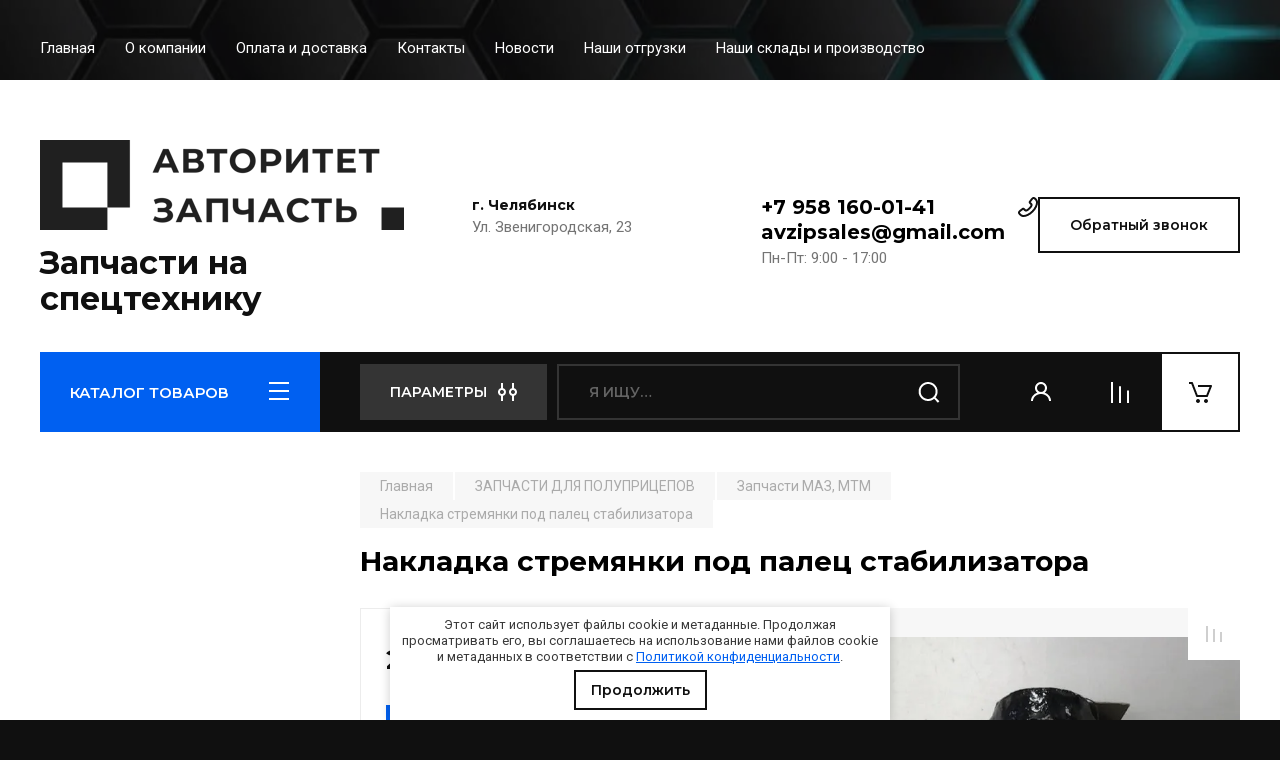

--- FILE ---
content_type: text/html; charset=utf-8
request_url: https://tdavzip.ru/magazin/product/nakladka-stremyanki-pod-palec-stabilizatora-93866-2912412
body_size: 27439
content:
<!doctype html>
<html lang="ru">

<head>
<meta charset="utf-8">
<meta name="robots" content="all"/>
<title>Накладка стремянки под палец стабилизатора 93866-2912412</title>
<meta name="description" content="93866-2912412 Накладка стремянки под палец стабилизатора. В наличии на складе в Челябинске. Доставка по РФ и в СНГ.">
<meta name="keywords" content="Накладка стремянки под палец стабилизатора 93866-2912412">
<meta name="SKYPE_TOOLBAR" content="SKYPE_TOOLBAR_PARSER_COMPATIBLE">
<meta name="viewport" content="width=device-width, initial-scale=1.0, maximum-scale=1.0, user-scalable=no">
<meta name="format-detection" content="telephone=no">
<meta http-equiv="x-rim-auto-match" content="none">
 
<!-- JQuery -->
<script src="/g/libs/jquery/1.10.2/jquery.min.js" charset="utf-8"></script>
<!-- JQuery -->

<!-- Common js -->
<meta name="yandex-verification" content="7cba510e42a4c2c4" />
<meta name="cmsmagazine" content="86368d8963b4f0f96b434aafa426cd49" />
<meta name="google-site-verification" content="6pOe9_BavuwExYkUjQk2mQBjJ3IVUPqZSjDO9icQvF0" />
<link rel="stylesheet" href="/g/libs/lightgallery-proxy-to-hs/lightgallery.proxy.to.hs.min.css" media="all" async>
<script src="/g/libs/lightgallery-proxy-to-hs/lightgallery.proxy.to.hs.stub.min.js"></script>
<script src="/g/libs/lightgallery-proxy-to-hs/lightgallery.proxy.to.hs.js" async></script>

            <!-- 46b9544ffa2e5e73c3c971fe2ede35a5 -->
            <script src='/shared/s3/js/lang/ru.js'></script>
            <script src='/shared/s3/js/common.min.js'></script>
        <link rel='stylesheet' type='text/css' href='/shared/s3/css/calendar.css' /><link rel="icon" href="/favicon.png" type="image/png">

<!--s3_require-->
<link rel="stylesheet" href="/g/basestyle/1.0.1/user/user.css" type="text/css"/>
<link rel="stylesheet" href="/g/basestyle/1.0.1/user/user.blue.css" type="text/css"/>
<script type="text/javascript" src="/g/basestyle/1.0.1/user/user.js" async></script>
<!--/s3_require-->

<link rel='stylesheet' type='text/css' href='/t/images/__csspatch/1/patch.css'/>

<!--s3_goal-->
<script src="/g/s3/goal/1.0.0/s3.goal.js"></script>
<script>new s3.Goal({map:{"404701":{"goal_id":"404701","object_id":"901301","event":"submit","system":"metrika","label":"zvonok-site","code":"anketa"},"404901":{"goal_id":"404901","object_id":"1230101","event":"submit","system":"metrika","label":"zvonok-site","code":"anketa"},"405101":{"goal_id":"405101","object_id":"17038886","event":"submit","system":"metrika","label":"zvonok-site","code":"anketa"},"405301":{"goal_id":"405301","object_id":"17039086","event":"submit","system":"metrika","label":"zvonok-site","code":"anketa"},"405501":{"goal_id":"405501","object_id":"17039486","event":"submit","system":"metrika","label":"bistriy","code":"anketa"},"405701":{"goal_id":"405701","object_id":"17039686","event":"submit","system":"metrika","label":"zvonok-site","code":"anketa"},"592104":{"goal_id":"592104","object_id":"901301","event":"submit","system":"metrika","label":"poluchitotver","code":"anketa"},"592304":{"goal_id":"592304","object_id":"1230101","event":"submit","system":"metrika","label":"zapchasti","code":"anketa"}}, goals: [], ecommerce:[]});</script>
<!--/s3_goal-->
<!-- Common js -->

<!-- Shop init -->
			
		
		
		
			<link rel="stylesheet" type="text/css" href="/g/shop2v2/default/css/theme.less.css">		
			<script type="text/javascript" src="/g/printme.js"></script>
		<script type="text/javascript" src="/g/shop2v2/default/js/tpl.js"></script>
		<script type="text/javascript" src="/g/shop2v2/default/js/baron.min.js"></script>
		
			<script type="text/javascript" src="/g/shop2v2/default/js/shop2.2.min.js"></script>
		
	<script type="text/javascript">shop2.init({"productRefs": [],"apiHash": {"getPromoProducts":"f06794db324e7a6ee747387f02327ff9","getSearchMatches":"e39c20af62d16adeb87a4d6dd8238e78","getFolderCustomFields":"06f0835302af217307a396d306fc2136","getProductListItem":"007ebb10aebf820a2b3977ef9919ff4a","cartAddItem":"0981f465eaf79a6a6e0aa11ff7c205c5","cartRemoveItem":"e8cee6a610e01cfc43bbc0f9dfef1946","cartUpdate":"904792450674d6584cb2198a0948b615","cartRemoveCoupon":"ca34b2988d76408273ddf76816968b4e","cartAddCoupon":"f5b2d44cda9cf252d012e3d0a699aa3d","deliveryCalc":"07b5bdc0622366a8013463b5e933bf5e","printOrder":"1ede1edb1ee592116865f03116a6e738","cancelOrder":"ec9b2f5e0ce3f10f5eb9aad35f943ad4","cancelOrderNotify":"1a5a1fd6d956bfc0c63eab0af45b9d57","repeatOrder":"afac6e31d6a54e6cc9211e718b88a6e3","paymentMethods":"5d25b467dac788fac607563260016396","compare":"7a0bb150ad2516e38b2ad8bac979729d"},"hash": null,"verId": 2532129,"mode": "product","step": "","uri": "/magazin","IMAGES_DIR": "/d/","my": {"buy_alias":"\u0412 \u043a\u043e\u0440\u0437\u0438\u043d\u0443","buy_mod":true,"buy_kind":true,"on_shop2_btn":true,"gr_auth_placeholder":true,"gr_show_collcetions_amount":true,"gr_kinds_slider":true,"gr_cart_titles":true,"gr_filter_remodal_res":"1260","gr_sorting_no_filter":true,"gr_filter_remodal":true,"gr_filter_range_slider":false,"gr_search_range_slider":false,"gr_add_to_compare_text":"\u0421\u0440\u0430\u0432\u043d\u0438\u0442\u044c","gr_search_form_title":"\u041f\u041e\u0418\u0421\u041a \u041f\u041e \u041f\u0410\u0420\u0410\u041c\u0415\u0422\u0420\u0410\u041c","gr_vendor_in_thumbs":true,"gr_show_titles":true,"gr_show_options_text":"\u0412\u0441\u0435 \u043f\u0430\u0440\u0430\u043c\u0435\u0442\u0440\u044b","gr_pagelist_only_icons":true,"gr_filter_title_text":"\u0424\u0418\u041b\u042c\u0422\u0420","gr_filter_btn_text":"\u0424\u0418\u041b\u042c\u0422\u0420","gr_filter_reset_text":"\u041e\u0447\u0438\u0441\u0442\u0438\u0442\u044c","gr_card_slider_class":" vertical","gr_product_one_click":"\u0411\u044b\u0441\u0442\u0440\u044b\u0439 \u0437\u0430\u043a\u0430\u0437","gr_options_more_btn":"\u0412\u0441\u0435 \u043f\u0430\u0440\u0430\u043c\u0435\u0442\u0440\u044b","gr_cart_auth_remodal":true,"gr_cart_show_options_text":"\u041f\u043e\u043a\u0430\u0437\u0430\u0442\u044c \u043f\u0430\u0440\u0430\u043c\u0435\u0442\u0440\u044b","gr_cart_clear_btn_class":"clear_btn","gr_cart_back_btn":"\u041a \u043f\u043e\u043a\u0443\u043f\u043a\u0430\u043c","gr_cart_total_title":"\u0420\u0430\u0441\u0447\u0435\u0442","gr_cart_autoriz_btn_class":"cart_buy_rem","gr_cart_regist_btn_class":"cart_regist_btn","gr_coupon_placeholder":"\u041a\u0443\u043f\u043e\u043d","fold_btn_tit":"\u041a\u0410\u0422\u0410\u041b\u041e\u0413 \u0422\u041e\u0412\u0410\u0420\u041e\u0412","fold_mobile_title":"\u041a\u0410\u0422\u0410\u041b\u041e\u0413","search_btn_tit":"\u041f\u0410\u0420\u0410\u041c\u0415\u0422\u0420\u042b","search_form_btn":"\u041d\u0430\u0439\u0442\u0438","gr_show_nav_btns":true,"gr_hide_no_amount_rating":true,"price_fa_rouble":true,"gr_filter_placeholders":true,"gr_filter_only_field_title":true,"gr_comments_only_field_placeholder":true,"gr_coupon_used_text":"\u0418\u0441\u043f\u043e\u043b\u044c\u0437\u043e\u0432\u0430\u043d\u043d\u044b\u0439","gr_pluso_title":"\u041f\u043e\u0434\u0435\u043b\u0438\u0442\u044c\u0441\u044f","gr_cart_preview_version":"2.2.110-auto-accessories-adaptive-store-cart-preview","gr_filter_version":"global:shop2.2.110-auto-accessories-adaptive-store-filter.tpl","gr_cart_page_version":"global:shop2.2.110-auto-accessories-adaptive-store-cart.tpl","gr_product_template_name":"shop2.2.110-auto-accessories-adaptive-store-product-list-thumbs.tpl","gr_product_page_version":"global:shop2.2.110-auto-accessories-adaptive-store-product.tpl","gr_collections_item":"global:shop2.2.110-auto-accessories-adaptive-store-product-item-collections.tpl","gr_brends_pic_flat":true,"gr_header_blocks_align":true},"shop2_cart_order_payments": 1,"cf_margin_price_enabled": 0,"maps_yandex_key":"","maps_google_key":""});</script>
<style type="text/css">.product-item-thumb {width: 350px;}.product-item-thumb .product-image, .product-item-simple .product-image {height: 350px;width: 350px;}.product-item-thumb .product-amount .amount-title {width: 254px;}.product-item-thumb .product-price {width: 300px;}.shop2-product .product-side-l {width: 200px;}.shop2-product .product-image {height: 190px;width: 200px;}.shop2-product .product-thumbnails li {width: 56px;height: 56px;}</style>
<!-- Shop init -->






<!-- Theme styles -->

	
		    	    <link rel="stylesheet" href="/t/images/theme1/theme.min.css">
	


<script>
$(".copymail").bind('copy', function() {
console.log("1");
yaCounter66426796.reachGoal('email_copy');
return true;
});
$(".copyphone").bind('copy', function() {
console.log("2");
yaCounter66426796.reachGoal('phone_copy');
return true;
});
</script>

</head><link rel="stylesheet" href="/t/images/css/styles_seo_em.css">
<link href="/t/v3361/images/site.addons.scss.css" rel="stylesheet" type="text/css" />
<link rel="stylesheet" href="/t/v3361/images/css/seo_optima_b.scss.css">
<script src="/t/v3361/images/js/seo_optima_b.js"></script>

<div class="cookies-warning cookies-block-js">
	<div class="cookies-warning__body">
		Этот сайт использует файлы cookie и метаданные. 
Продолжая просматривать его, вы соглашаетесь на использование нами файлов cookie и метаданных в соответствии 
с <a target="_blank" href="/politika-konfidencialnosti">Политикой конфиденциальности</a>. <br>
		<div class="cookies-warning__close gr-button-5 cookies-close-js">
			Продолжить
		</div>
	</div>
</div><body class="site">
   
   <div class="site_wrap wrap_ton" style="background-image: url(/thumb/2/PZVNe2ALP5O1DPonXaehEw/r/d/zapchasti_na_spectehniku_1.jpg)">
	   <div class="mobile_panel_wrap">
	      <div class="mobile__panel">
	         <a class="close-button"><span>&nbsp;</span></a>
	         <div class="mobile_panel_inner">
	            <div class="mobile_menu_prev">
	               <div class="btn_next_menu"><span>МЕНЮ</span></div>
	                <div class="shared_mob_title">КАТАЛОГ</div>
	                <nav class="mobile_shared_wrap">                    
	                </nav>
	
	            </div>
	            <div class="mobile_menu_next">
	               <div class="btn_prev_menu"><span>Назад</span></div>
	               
	            </div>
	         </div>
	      </div>
	   </div>

	   <div class="site__wrapper">
	      <div class="top-menu">
	         <nav class="top-menu__inner block_padding">            
	            <ul class="top-menu__items"><li class="opened active"><a href="/" >Главная</a></li><li><a href="/o-kompanii" >О компании</a></li><li><a href="/oplata-i-dostavka" >Оплата и доставка</a></li><li><a href="/kontakty" >Контакты</a></li><li><a href="/news" >Новости</a></li><li><a href="/nashi-otgruzki" >Наши отгрузки</a></li><li><a href="/nashi-sklady" >Наши склады и производство</a></li></ul>            
	         </nav>
	      </div>
	      <div class="site__inner">
	         <header class="site-header block_padding site_header_align">
	            <div class="company-info">
	            							<a href="https://tdavzip.ru" class="company-info__logo_pic"><img src="/thumb/2/4AWdi3YelIJ2N_j8kqQteA/1000r90/d/dlya_serogo_fona_0.png" alt="Запчасти на спецтехнику"></a>
															<div class="company-info__name_desc">
		  						               	<a href="https://tdavzip.ru" title="На главную страницу" class="company-info__name">Запчасти на спецтехнику</a>
		               		               	               </div>
	               	            </div>
	            <div class="head-contacts">
	               <div class="head-contacts__inner">
	                  <div class="head-contacts__address">
	                  		                     <div class="head-contacts__title">г. Челябинск</div>
	                     	                     	                     <div class="head-contacts__body">Ул. Звенигородская, 23</div>
	                     	                  </div>
	                  
	                  	                  <div class="head-contacts__phones">
	                     <div class="head-contacts__phones-inner">
	                        <div class="div-block">
	                        		                        	<div><a href="tel:+7 958 160-01-41" class="link phone_copy">+7 958 160-01-41</a></div> 
	                        		                        			                     	<a href="mailto:avzipsales@gmail.com" class="link email_copy">avzipsales@gmail.com</a>
		                     		                        </div>
	                        	                        <div class="head-contacts__phone-time">Пн-Пт: 9:00 - 17:00</div>
	                        	                     </div>
	                  </div>
	                  	               </div>
	               <div class="head-conracts__recall"><span data-remodal-target="form_top_popap" class="head-conracts__recall-btn w-button">Обратный звонок</span></div>
	            </div>
	         </header>
	         <div class="shop-modules block_padding">
	            <div class="shop-modules__inner">
	               <div class="shop-modules__folders">
	                  <div class="shop-modules__folders-title">КАТАЛОГ ТОВАРОВ</div>
	                  <div class="shop-modules__folder-icon"></div>
	               </div>
	               <div class="shop-modules__folders_mobile">
	                  <div class="shop-modules__folder-icon"></div>
	               </div>
	                <div class="shop-modules__search">
	                    <div data-remodal-target="search_popap" class="shop-modules__search-popup w-button">ПАРАМЕТРЫ</div>
	                     <nav class="search_catalog_top">
	                       <form action="/magazin/search" enctype="multipart/form-data" method="get" class="shop-modules__search-form w-form">
	                     	    <input type="text" id="s[name]" name="search_text" placeholder="Я ищу…" class="shop-modules__search-input w-input">
	                     	    <button class="shop-modules__search-btn w-button">Найти</button>
	                       <re-captcha data-captcha="recaptcha"
     data-name="captcha"
     data-sitekey="6LcYvrMcAAAAAKyGWWuW4bP1De41Cn7t3mIjHyNN"
     data-lang="ru"
     data-rsize="invisible"
     data-type="image"
     data-theme="light"></re-captcha></form>                   
						      </nav>
	
	                </div>
	               <div class="mobile-contacts" data-remodal-target="contact_popap">&nbsp;</div>
	               <div class="mobile-search" data-remodal-target="search_popap">&nbsp;</div>
	               
	               <div class="shop-modules__cabinet" data-remodal-target="login_popap">&nbsp;</div>
	               
	               					<div class="compare-block">
						<a href="/magazin/compare" class="compare-block__link" target="_blank">&nbsp;</a>
						<div class="compare-block__amount">0</div>
					</div>
	               	               
	               						               <div class="shop-modules__cart cart_amount_null" onclick="ym(66426796,'reachGoal','korzina'); return true;">
	               		
						
						<a href="/magazin/cart" class="site-header__cart_btn">
							<span class="shop-modules__cart-amount hide">0</span>
						</a>
	                  
	               </div>
	            </div>
	         </div>
	         <div class="site-content content_shop_pages">
	            <div class="site-content__inner block_padding">
	              
	               <div class="site-content__left">
	                  <nav class="folders-nav ">
	                     
	                    
	                    <ul class="folders_menu">
													         						         						         						         						    						         						              						              						                   <li class="firstlevel sublevel "><a class="hasArrow" href="/magazin/folder/zapchasti-k-700"><span>ЗАПЧАСТИ К-700</span></a>
						              						         						         						         						         						    						         						              						                   						                        <ul>
						                            <li class="parentItem"><a href="/magazin/folder/zapchasti-k-700"><span>ЗАПЧАСТИ К-700</span></a></li>
						                    							              						              						                   <li class=""><a href="/magazin/folder/uzly-i-agregaty"><span>УЗЛЫ И АГРЕГАТЫ</span></a>
						              						         						         						         						         						    						         						              						                   						                        </li>
						                        						                   						              						              						                   <li class=""><a href="/magazin/folder/kpp"><span>ЗАПЧАСТИ КПП</span></a>
						              						         						         						         						         						    						         						              						                   						                        </li>
						                        						                   						              						              						                   <li class=""><a href="/magazin/folder/most-vedushchij"><span>ЗАПЧАСТИ НА МОСТ ВЕДУЩИЙ</span></a>
						              						         						         						         						         						    						         						              						                   						                        </li>
						                        						                   						              						              						                   <li class=""><a href="/magazin/folder/mehanizm-naveski"><span>МЕХАНИЗМ НАВЕСКИ</span></a>
						              						         						         						         						         						    						         						              						                   						                        </li>
						                        						                   						              						              						                   <li class=""><a href="/magazin/folder/gidravlika-i-sistema-upravleniya-povorotom"><span>ГИДРАВЛИКА И СИСТЕМА УПРАВЛЕНИЯ ПОВОРОТОМ</span></a>
						              						         						         						         						         						    						         						              						                   						                        </li>
						                        						                   						              						              						                   <li class=""><a href="/magazin/folder/vyhlopnaya-sistema"><span>ВЫХЛОПНАЯ СИСТЕМА</span></a>
						              						         						         						         						         						    						         						              						                   						                        </li>
						                        						                   						              						              						                   <li class=""><a href="/magazin/folder/radiatory-1"><span>РАДИАТОРЫ</span></a>
						              						         						         						         						         						    						         						              						                   						                        </li>
						                        						                   						              						              						                   <li class=""><a href="/magazin/folder/kolesnye-diski-1"><span>КОЛЕСНЫЕ ДИСКИ</span></a>
						              						         						         						         						         						    						         						              						                   						                        </li>
						                        						                             </ul></li>
						                        						                   						              						              						                   <li class="firstlevel sublevel "><a class="hasArrow" href="/magazin/folder/grejder-dz-98"><span>ГРЕЙДЕР ДЗ-98</span></a>
						              						         						         						         						         						    						         						              						                   						                        <ul>
						                            <li class="parentItem"><a href="/magazin/folder/grejder-dz-98"><span>ГРЕЙДЕР ДЗ-98</span></a></li>
						                    							              						              						                   <li class=""><a href="/magazin/folder/transmissiya"><span>ТРАНСМИССИЯ</span></a>
						              						         						         						         						         						    						         						              						                   						                        </li>
						                        						                   						              						              						                   <li class=""><a href="/magazin/folder/rabochee-oborudovanie"><span>РАБОЧЕЕ ОБОРУДОВАНИЕ</span></a>
						              						         						         						         						         						    						         						              						                   						                        </li>
						                        						                   						              						              						                   <li class=""><a href="/magazin/folder/dopolnitelnoe-oborudovanie"><span>ДОПОЛНИТЕЛЬНОЕ ОБОРУДОВАНИЕ</span></a>
						              						         						         						         						         						    						         						              						                   						                        </li>
						                        						                   						              						              						                   <li class=""><a href="/magazin/folder/hodovaya-chast"><span>ХОДОВАЯ ЧАСТЬ</span></a>
						              						         						         						         						         						    						         						              						                   						                        </li>
						                        						                   						              						              						                   <li class=""><a href="/magazin/folder/dvigatel"><span>ДВИГАТЕЛЬ</span></a>
						              						         						         						         						         						    						         						              						                   						                        </li>
						                        						                   						              						              						                   <li class=""><a href="/magazin/folder/mehanizmy-upravleniya"><span>МЕХАНИЗМЫ УПРАВЛЕНИЯ</span></a>
						              						         						         						         						         						    						         						              						                   						                        </li>
						                        						                             </ul></li>
						                        						                   						              						              						                   <li class="firstlevel sublevel "><a class="hasArrow" href="/magazin/folder/zapchasti-dlya-polupricepov"><span>ЗАПЧАСТИ ДЛЯ ПОЛУПРИЦЕПОВ</span></a>
						              						         						         						         						         						    						         						              						                   						                        <ul>
						                            <li class="parentItem"><a href="/magazin/folder/zapchasti-dlya-polupricepov"><span>ЗАПЧАСТИ ДЛЯ ПОЛУПРИЦЕПОВ</span></a></li>
						                    							              						              						                   <li class="sublevel "><a class="hasArrow" href="/magazin/folder/bpw"><span>Запчасти BPW (БПВ)</span></a>
						              						         						         						         						         						    						         						              						                   						                        <ul>
						                            <li class="parentItem"><a href="/magazin/folder/bpw"><span>Запчасти BPW (БПВ)</span></a></li>
						                    							              						              						                   <li class=""><a href="/magazin/folder/amortizatory"><span>Амортизаторы полуприцепа</span></a>
						              						         						         						         						         						    						         						              						                   						                        </li>
						                        						                   						              						              						                   <li class=""><a href="/magazin/folder/barabany-diski"><span>Барабаны, диски</span></a>
						              						         						         						         						         						    						         						              						                   						                        </li>
						                        						                   						              						              						                   <li class=""><a href="/magazin/folder/stupicy-podshipniki"><span>Ступицы, подшипники</span></a>
						              						         						         						         						         						    						         						              						                   						                        </li>
						                        						                   						              						              						                   <li class=""><a href="/magazin/folder/osi-i-agregaty"><span>Оси и агрегаты</span></a>
						              						         						         						         						         						    						         						              						                   						                        </li>
						                        						                   						              						              						                   <li class=""><a href="/magazin/folder/tormoznye-kolodki-nakladki"><span>Тормозные колодки, накладки</span></a>
						              						         						         						         						         						    						         						              						                   						                        </li>
						                        						                   						              						              						                   <li class=""><a href="/magazin/folder/bolty-vtulki-gajki"><span>Болты, втулки, гайки</span></a>
						              						         						         						         						         						    						         						              						                   						                        </li>
						                        						                   						              						              						                   <li class=""><a href="/magazin/folder/ressornaya-podveska"><span>Рессорная подвеска</span></a>
						              						         						         						         						         						    						         						              						                   						                        </li>
						                        						                   						              						              						                   <li class=""><a href="/magazin/folder/rashodniki-prochee"><span>Расходники, прочее</span></a>
						              						         						         						         						         						    						         						              						                   						                        </li>
						                        						                             </ul></li>
						                        						                   						              						              						                   <li class="sublevel "><a class="hasArrow" href="/magazin/folder/saf-schmitz"><span>Запчасти SAF, Schmitz</span></a>
						              						         						         						         						         						    						         						              						                   						                        <ul>
						                            <li class="parentItem"><a href="/magazin/folder/saf-schmitz"><span>Запчасти SAF, Schmitz</span></a></li>
						                    							              						              						                   <li class=""><a href="/magazin/folder/amortizatory-saf-schmitz"><span>Амортизаторы</span></a>
						              						         						         						         						         						    						         						              						                   						                        </li>
						                        						                   						              						              						                   <li class=""><a href="/magazin/folder/barabany-diski-1"><span>Барабаны, диски</span></a>
						              						         						         						         						         						    						         						              						                   						                        </li>
						                        						                   						              						              						                   <li class=""><a href="/magazin/folder/stupicy-podshipniki-1"><span>Ступицы, подшипники</span></a>
						              						         						         						         						         						    						         						              						                   						                        </li>
						                        						                   						              						              						                   <li class=""><a href="/magazin/folder/tormoznye-kolodki-nakladki-1"><span>Тормозные колодки, накладки</span></a>
						              						         						         						         						         						    						         						              						                   						                        </li>
						                        						                   						              						              						                   <li class=""><a href="/magazin/folder/rem-komplekty"><span>Рем. комплекты</span></a>
						              						         						         						         						         						    						         						              						                   						                        </li>
						                        						                   						              						              						                   <li class=""><a href="/magazin/folder/rashodniki-prochee-1"><span>Расходники, прочее</span></a>
						              						         						         						         						         						    						         						              						                   						                        </li>
						                        						                   						              						              						                   <li class=""><a href="/magazin/folder/osi-1"><span>Оси</span></a>
						              						         						         						         						         						    						         						              						                   						                        </li>
						                        						                             </ul></li>
						                        						                   						              						              						                   <li class=""><a href="/magazin/folder/gigant"><span>Запчасти GIGANT</span></a>
						              						         						         						         						         						    						         						              						                   						                        </li>
						                        						                   						              						              						                   <li class=""><a href="/magazin/folder/ror"><span>Запчасти ROR</span></a>
						              						         						         						         						         						    						         						              						                   						                        </li>
						                        						                   						              						              						                   <li class=""><a href="/magazin/folder/adr"><span>Запчасти ADR</span></a>
						              						         						         						         						         						    						         						              						                   						                        </li>
						                        						                   						              						              						                   <li class=""><a href="/magazin/folder/weweler"><span>Запчасти WEWELER</span></a>
						              						         						         						         						         						    						         						              						                   						                        </li>
						                        						                   						              						              						                   <li class="sublevel "><a class="hasArrow" href="/magazin/folder/bmt"><span>Запчасти BMT</span></a>
						              						         						         						         						         						    						         						              						                   						                        <ul>
						                            <li class="parentItem"><a href="/magazin/folder/bmt"><span>Запчасти BMT</span></a></li>
						                    							              						              						                   <li class=""><a href="/magazin/folder/osi"><span>Оси</span></a>
						              						         						         						         						         						    						         						              						                   						                        </li>
						                        						                   						              						              						                   <li class="sublevel "><a class="hasArrow" href="/magazin/folder/zapchasti-dlya-osej"><span>Запчасти для осей</span></a>
						              						         						         						         						         						    						         						              						                   						                        <ul>
						                            <li class="parentItem"><a href="/magazin/folder/zapchasti-dlya-osej"><span>Запчасти для осей</span></a></li>
						                    							              						              						                   <li class=""><a href="/magazin/folder/os-bmt-y9502-1"><span>Ось BMT Y9502</span></a>
						              						         						         						         						         						    						         						              						                   						                        </li>
						                        						                   						              						              						                   <li class=""><a href="/magazin/folder/os-bmt-qt-10-1"><span>Ось BMT QT 10</span></a>
						              						         						         						         						         						    						         						              						                   						                        </li>
						                        						                   						              						              						                   <li class=""><a href="/magazin/folder/os-bmt-y6801-1"><span>Ось BMT Y6801</span></a>
						              						         						         						         						         						    						         						              						                   						                        </li>
						                        						                   						              						              						                   <li class=""><a href="/magazin/folder/os-bmt-y2004-1"><span>Ось BMT Y2004</span></a>
						              						         						         						         						         						    						         						              						                   						                        </li>
						                        						                             </ul></li>
						                        						                             </ul></li>
						                        						                   						              						              						                   <li class="sublevel "><a class="hasArrow" href="/magazin/folder/chmzap"><span>Запчасти ЧМЗАП</span></a>
						              						         						         						         						         						    						         						              						                   						                        <ul>
						                            <li class="parentItem"><a href="/magazin/folder/chmzap"><span>Запчасти ЧМЗАП</span></a></li>
						                    							              						              						                   <li class=""><a href="/magazin/folder/balansiry"><span>Балансиры ЧМЗАП</span></a>
						              						         						         						         						         						    						         						              						                   						                        </li>
						                        						                   						              						              						                   <li class=""><a href="/magazin/folder/ressornye-podveski"><span>Рессорные подвески ЧМЗАП</span></a>
						              						         						         						         						         						    						         						              						                   						                        </li>
						                        						                   						              						              						                   <li class=""><a href="/magazin/folder/9990-99865-83981"><span>ЧМЗАП 9990, 99865, 83981</span></a>
						              						         						         						         						         						    						         						              						                   						                        </li>
						                        						                   						              						              						                   <li class=""><a href="/magazin/folder/stupicy-chmzap"><span>Ступицы ЧМЗАП</span></a>
						              						         						         						         						         						    						         						              						                   						                        </li>
						                        						                             </ul></li>
						                        						                   						              						              						                   <li class=""><a href="/magazin/folder/maz-mtm"><span>Запчасти МАЗ, МТМ</span></a>
						              						         						         						         						         						    						         						              						                   						                        </li>
						                        						                   						              						              						                   <li class=""><a href="/magazin/folder/szap-l1"><span>Запчасти СЗАП, L1</span></a>
						              						         						         						         						         						    						         						              						                   						                        </li>
						                        						                   						              						              						                   <li class=""><a href="/magazin/folder/nefaz"><span>Запчасти НЕФАЗ</span></a>
						              						         						         						         						         						    						         						              						                   						                        </li>
						                        						                   						              						              						                   <li class=""><a href="/magazin/folder/tonar"><span>Запчасти ТОНАР</span></a>
						              						         						         						         						         						    						         						              						                   						                        </li>
						                        						                   						              						              						                   <li class=""><a href="/magazin/folder/politrans"><span>Запчасти ПОЛИТРАНС</span></a>
						              						         						         						         						         						    						         						              						                   						                        </li>
						                        						                   						              						              						                   <li class=""><a href="/magazin/folder/ast-kanash"><span>Запчасти АСТ-КАНАШ</span></a>
						              						         						         						         						         						    						         						              						                   						                        </li>
						                        						                   						              						              						                   <li class=""><a href="/magazin/folder/pnevmopodushki"><span>Пневмоподушки</span></a>
						              						         						         						         						         						    						         						              						                   						                        </li>
						                        						                   						              						              						                   <li class="sublevel "><a class="hasArrow" href="/magazin/folder/pnevmosistemy-i-abs"><span>Пневмосистемы и ABS</span></a>
						              						         						         						         						         						    						         						              						                   						                        <ul>
						                            <li class="parentItem"><a href="/magazin/folder/pnevmosistemy-i-abs"><span>Пневмосистемы и ABS</span></a></li>
						                    							              						              						                   <li class=""><a href="/magazin/folder/tormoznye-kamery-energoakkumulyator"><span>Тормозные камеры, энергоаккумуляторы</span></a>
						              						         						         						         						         						    						         						              						                   						                        </li>
						                        						                             </ul></li>
						                        						                   						              						              						                   <li class=""><a href="/magazin/folder/kolesnye-diski"><span>Колесные диски</span></a>
						              						         						         						         						         						    						         						              						                   						                        </li>
						                        						                   						              						              						                   <li class=""><a href="/magazin/folder/elektrooborudovanie-i-svetotehnika"><span>Электрооборудование и светотехника</span></a>
						              						         						         						         						         						    						         						              						                   						                        </li>
						                        						                   						              						              						                   <li class=""><a href="/magazin/folder/ressory-i-poluressory"><span>Рессоры и полурессоры</span></a>
						              						         						         						         						         						    						         						              						                   						                        </li>
						                        						                   						              						              						                   <li class="sublevel "><a class="hasArrow" href="/magazin/folder/opornye-i-tyagovo-scepnye-ustrojstva"><span>Опорные и тягово-сцепные устройства</span></a>
						              						         						         						         						         						    						         						              						                   						                        <ul>
						                            <li class="parentItem"><a href="/magazin/folder/opornye-i-tyagovo-scepnye-ustrojstva"><span>Опорные и тягово-сцепные устройства</span></a></li>
						                    							              						              						                   <li class=""><a href="/magazin/folder/opornye-ustrojstva"><span>Опорные устройства для полуприцепов</span></a>
						              						         						         						         						         						    						         						              						                   						                        </li>
						                        						                   						              						              						                   <li class=""><a href="/magazin/folder/tyagovo-scepnye-ustrojstva"><span>Тягово-сцепные устройства для полуприцепов</span></a>
						              						         						         						         						         						    						         						              						                   						                        </li>
						                        						                             </ul></li>
						                        						                   						              						              						                   <li class=""><a href="/magazin/folder/komplektuyushchie-dlya-pricepnoj-tehniki"><span>Комплектующие для прицепной техники</span></a>
						              						         						         						         						         						    						         						              						                   						                        </li>
						                        						                             </ul></li>
						                        						                   						              						              						                   <li class="firstlevel sublevel "><a class="hasArrow" href="/magazin/folder/radiatory"><span>РАДИАТОРЫ</span></a>
						              						         						         						         						         						    						         						              						                   						                        <ul>
						                            <li class="parentItem"><a href="/magazin/folder/radiatory"><span>РАДИАТОРЫ</span></a></li>
						                    							              						              						                   <li class=""><a href="/magazin/folder/radiatory-ural"><span>Радиаторы УРАЛ</span></a>
						              						         						         						         						         						    						         						              						                   						                        </li>
						                        						                   						              						              						                   <li class=""><a href="/magazin/folder/kamaz-1"><span>Радиаторы КАМАЗ</span></a>
						              						         						         						         						         						    						         						              						                   						                        </li>
						                        						                             </ul></li>
						                        						                   						              						              						                   <li class="firstlevel"><a href="/magazin/folder/otopiteli"><span>ОТОПИТЕЛИ</span></a>
						              						         						         						         						         						    						         						              						                   						                        </li>
						                        						                   						              						              						                   <li class="firstlevel sublevel "><a class="hasArrow" href="/magazin/folder/zapchasti-kamaz"><span>Запчасти КАМАЗ</span></a>
						              						         						         						         						         						    						         						              						                   						                        <ul>
						                            <li class="parentItem"><a href="/magazin/folder/zapchasti-kamaz"><span>Запчасти КАМАЗ</span></a></li>
						                    							              						              						                   <li class=""><a href="/magazin/folder/listy-ressor"><span>Листы рессор</span></a>
						              						         						         						         						         						    						         						              						                   						                        </li>
						                        						                   						              						              						                   <li class=""><a href="/magazin/folder/sidenya-kamaz"><span>Сиденья КАМАЗ</span></a>
						              						         						         						         						         						    						         						              						                   						                        </li>
						                        						                   						              						              						                   <li class=""><a href="/magazin/folder/ressory-kamaz"><span>Рессоры КАМАЗ</span></a>
						              						         						         						         						         						    						         						              						                   						                        </li>
						                        						                   						              						              						                   <li class=""><a href="/magazin/folder/reduktory-kamaz"><span>Редукторы Камаз</span></a>
						              						         						         						         						         						    						         						              						                   						                        </li>
						                        						                             </ul></li>
						                        						                   						              						              						                   <li class="firstlevel sublevel "><a class="hasArrow" href="/magazin/folder/gidravlika"><span>ГИДРАВЛИКА</span></a>
						              						         						         						         						         						    						         						              						                   						                        <ul>
						                            <li class="parentItem"><a href="/magazin/folder/gidravlika"><span>ГИДРАВЛИКА</span></a></li>
						                    							              						              						                   <li class=""><a href="/magazin/folder/nasosy-nsh"><span>Насосы НШ</span></a>
						              						         						         						         						         						    						         						              						                   						                        </li>
						                        						                   						              						              						                   <li class=""><a href="/magazin/folder/nasosy-dlya-gsm"><span>Насосы для ГСМ</span></a>
						              						         						         						         						         						    						         						              						                   						                        </li>
						                        						                   						              						              						                   <li class="sublevel "><a class="hasArrow" href="/magazin/folder/gidrocilindry"><span>Гидроцилиндры для спецтехники</span></a>
						              						         						         						         						         						    						         						              						                   						                        <ul>
						                            <li class="parentItem"><a href="/magazin/folder/gidrocilindry"><span>Гидроцилиндры для спецтехники</span></a></li>
						                    							              						              						                   <li class=""><a href="/gidrocilindry-dlya-ehkskavatorov-pogruzchikov"><span>Гидроцилиндры для экскаваторов, погрузчиков</span></a>
						              						         						         						         						         						    						         						              						                   						                        </li>
						                        						                             </ul></li>
						                        						                   						              						              						                   <li class=""><a href="/magazin/folder/raspredeliteli"><span>Распределители</span></a>
						              						         						         						         						         						    						         						              						                   						                        </li>
						                        						                             </ul></li>
						                        						                   						              						              						                   <li class="firstlevel sublevel "><a class="hasArrow" href="/magazin/folder/zapchasti-ural"><span>Запчасти УРАЛ</span></a>
						              						         						         						         						         						    						         						              						                   						                        <ul>
						                            <li class="parentItem"><a href="/magazin/folder/zapchasti-ural"><span>Запчасти УРАЛ</span></a></li>
						                    							              						              						                   <li class=""><a href="/magazin/folder/perednij-most"><span>Передний мост</span></a>
						              						         						         						         						         						    						         						              						                   						                        </li>
						                        						                   						              						              						                   <li class=""><a href="/magazin/folder/srednij-most"><span>Средний мост</span></a>
						              						         						         						         						         						    						         						              						                   						                        </li>
						                        						                   						              						              						                   <li class=""><a href="/magazin/folder/zadnij-most"><span>Задний мост</span></a>
						              						         						         						         						         						    						         						              						                   						                        </li>
						                        						                             </ul></li>
						                        						                   						              						              						                   <li class="firstlevel sublevel "><a class="hasArrow" href="/magazin/folder/nozhi-dlya-spectehniki"><span>Ножи для спецтехники</span></a>
						              						         						         						         						         						    						         						              						                   						                        <ul>
						                            <li class="parentItem"><a href="/magazin/folder/nozhi-dlya-spectehniki"><span>Ножи для спецтехники</span></a></li>
						                    							              						              						                   <li class="sublevel "><a class="hasArrow" href="/magazin/folder/nozhi-dlya-otechestvennoj-tehniki"><span>Ножи для отечественной техники</span></a>
						              						         						         						         						         						    						         						              						                   						                        <ul>
						                            <li class="parentItem"><a href="/magazin/folder/nozhi-dlya-otechestvennoj-tehniki"><span>Ножи для отечественной техники</span></a></li>
						                    							              						              						                   <li class=""><a href="/magazin/folder/komplekty"><span>Комплекты Ножей</span></a>
						              						         						         						         						         						    						         						              						                   						                        </li>
						                        						                   						              						              						                   <li class=""><a href="/magazin/folder/t-130-b-170-b-10"><span>Ножи на Т-130, Б-170 и Б-10</span></a>
						              						         						         						         						         						    						         						              						                   						                        </li>
						                        						                   						              						              						                   <li class=""><a href="/magazin/folder/b-12"><span>Ножи Б-12</span></a>
						              						         						         						         						         						    						         						              						                   						                        </li>
						                        						                   						              						              						                   <li class=""><a href="/magazin/folder/t-100"><span>Ножи Т-100</span></a>
						              						         						         						         						         						    						         						              						                   						                        </li>
						                        						                   						              						              						                   <li class=""><a href="/magazin/folder/dz-98-starogo-obrazca-2h2"><span>Ножи ДЗ-98 старого образца (2х2)</span></a>
						              						         						         						         						         						    						         						              						                   						                        </li>
						                        						                   						              						              						                   <li class=""><a href="/magazin/folder/dz-98-novogo-obrazca-2h3-s-1998-goda"><span>Ножи ДЗ-98 нового образца (2х3) с 1998 года</span></a>
						              						         						         						         						         						    						         						              						                   						                        </li>
						                        						                   						              						              						                   <li class=""><a href="/magazin/folder/a-120-2h3-srednij-otval"><span>Ножи А-120 (2х3) средний отвал</span></a>
						              						         						         						         						         						    						         						              						                   						                        </li>
						                        						                   						              						              						                   <li class=""><a href="/magazin/folder/dz-122"><span>Ножи ДЗ-122</span></a>
						              						         						         						         						         						    						         						              						                   						                        </li>
						                        						                   						              						              						                   <li class=""><a href="/magazin/folder/zubr-298"><span>Ножи Зубр 298</span></a>
						              						         						         						         						         						    						         						              						                   						                        </li>
						                        						                   						              						              						                   <li class=""><a href="/magazin/folder/dz-180-dz-143-gs-14-02"><span>Ножи ДЗ-180, ДЗ-143, ГС-14.02</span></a>
						              						         						         						         						         						    						         						              						                   						                        </li>
						                        						                   						              						              						                   <li class=""><a href="/magazin/folder/gs-10-01"><span>Ножи ГС-10.01</span></a>
						              						         						         						         						         						    						         						              						                   						                        </li>
						                        						                   						              						              						                   <li class=""><a href="/magazin/folder/gs-14-03-18-05"><span>Ножи ГС-14.03, 18.05</span></a>
						              						         						         						         						         						    						         						              						                   						                        </li>
						                        						                   						              						              						                   <li class=""><a href="/magazin/folder/gs-18-07-25-09"><span>Ножи ГС-18.07, 25.09</span></a>
						              						         						         						         						         						    						         						              						                   						                        </li>
						                        						                   						              						              						                   <li class=""><a href="/magazin/folder/dt-75-mtz"><span>Ножи ДТ-75, МТЗ</span></a>
						              						         						         						         						         						    						         						              						                   						                        </li>
						                        						                   						              						              						                   <li class=""><a href="/magazin/folder/kdm"><span>Ножи КДМ</span></a>
						              						         						         						         						         						    						         						              						                   						                        </li>
						                        						                   						              						              						                   <li class=""><a href="/magazin/folder/det-250"><span>Ножи ДЭТ-250</span></a>
						              						         						         						         						         						    						         						              						                   						                        </li>
						                        						                   						              						              						                   <li class=""><a href="/magazin/folder/k-700-k-701"><span>Ножи K-700, К-701</span></a>
						              						         						         						         						         						    						         						              						                   						                        </li>
						                        						                   						              						              						                   <li class=""><a href="/magazin/folder/dm-15"><span>Ножи ДМ-15</span></a>
						              						         						         						         						         						    						         						              						                   						                        </li>
						                        						                   						              						              						                   <li class=""><a href="/magazin/folder/moaz-skreper-4-2"><span>Ножи МОАЗ скрепер (4х2)</span></a>
						              						         						         						         						         						    						         						              						                   						                        </li>
						                        						                   						              						              						                   <li class=""><a href="/magazin/folder/chetra-promtraktor"><span>Ножи Четра &quot;Промтрактор&quot;</span></a>
						              						         						         						         						         						    						         						              						                   						                        </li>
						                        						                   						              						              						                   <li class=""><a href="/magazin/folder/pogruzchik-v-140"><span>Ножи на Погрузчик В 140</span></a>
						              						         						         						         						         						    						         						              						                   						                        </li>
						                        						                   						              						              						                   <li class=""><a href="/magazin/folder/pogruzchik-to-18"><span>Ножи на Погрузчик ТО-18</span></a>
						              						         						         						         						         						    						         						              						                   						                        </li>
						                        						                   						              						              						                   <li class=""><a href="/magazin/folder/pogruzchik-to-28"><span>Ножи на Погрузчик ТО-28</span></a>
						              						         						         						         						         						    						         						              						                   						                        </li>
						                        						                   						              						              						                   <li class=""><a href="/magazin/folder/dz-98-puteprokladochnyj-otval"><span>ДЗ-98 путепрокладочный отвал</span></a>
						              						         						         						         						         						    						         						              						                   						                        </li>
						                        						                             </ul></li>
						                        						                   						              						              						                   <li class="sublevel "><a class="hasArrow" href="/magazin/folder/nozhi-dlya-importnoj-tehniki"><span>Ножи для импортной техники</span></a>
						              						         						         						         						         						    						         						              						                   						                        <ul>
						                            <li class="parentItem"><a href="/magazin/folder/nozhi-dlya-importnoj-tehniki"><span>Ножи для импортной техники</span></a></li>
						                    							              						              						                   <li class=""><a href="/magazin/folder/komatsu"><span>Ножи для Komatsu</span></a>
						              						         						         						         						         						    						         						              						                   						                        </li>
						                        						                   						              						              						                   <li class=""><a href="/magazin/folder/caterpillar"><span>Ножи для Caterpillar</span></a>
						              						         						         						         						         						    						         						              						                   						                        </li>
						                        						                   						              						              						                   <li class=""><a href="/magazin/folder/liu-gong"><span>Liu Gong</span></a>
						              						         						         						         						         						    						         						              						                   						                        </li>
						                        						                   						              						              						                   <li class=""><a href="/magazin/folder/hitachi"><span>Hitachi</span></a>
						              						         						         						         						         						    						         						              						                   						                        </li>
						                        						                   						              						              						                   <li class=""><a href="/magazin/folder/shantui"><span>Shantui</span></a>
						              						         						         						         						         						    						         						              						                   						                        </li>
						                        						                   						              						              						                   <li class=""><a href="/magazin/folder/shehwa"><span>Shehwa</span></a>
						              						         						         						         						         						    						         						              						                   						                        </li>
						                        						                   						              						              						                   <li class=""><a href="/magazin/folder/tiangong"><span>Tiangong</span></a>
						              						         						         						         						         						    						         						              						                   						                        </li>
						                        						                   						              						              						                   <li class=""><a href="/magazin/folder/xcmg"><span>XCMG</span></a>
						              						         						         						         						         						    						         						              						                   						                        </li>
						                        						                   						              						              						                   <li class=""><a href="/magazin/folder/xgma"><span>XGMA</span></a>
						              						         						         						         						         						    						         						              						                   						                        </li>
						                        						                   						              						              						                   <li class=""><a href="/magazin/folder/sdlg"><span>SDLG</span></a>
						              						         						         						         						         						    						         						              						                   						                        </li>
						                        						                   						              						              						                   <li class=""><a href="/magazin/folder/mitsuber"><span>Mitsuber</span></a>
						              						         						         						         						         						    						         						              						                   						                        </li>
						                        						                   						              						              						                   <li class=""><a href="/magazin/folder/liebherr"><span>Liebherr</span></a>
						              						         						         						         						         						    						         						              						                   						                        </li>
						                        						                   						              						              						                   <li class=""><a href="/magazin/folder/new-holland-case"><span>New Holland/Case</span></a>
						              						         						         						         						         						    						         						              						                   						                        </li>
						                        						                   						              						              						                   <li class=""><a href="/magazin/folder/john-deere-dzhon-dir"><span>John Deere (Джон Дир)</span></a>
						              						         						         						         						         						    						         						              						                   						                        </li>
						                        						                   						              						              						                   <li class=""><a href="/magazin/folder/jcb"><span>JCB</span></a>
						              						         						         						         						         						    						         						              						                   						                        </li>
						                        						                   						              						              						                   <li class=""><a href="/magazin/folder/bobcat"><span>BobCat</span></a>
						              						         						         						         						         						    						         						              						                   						                        </li>
						                        						                   						              						              						                   <li class=""><a href="/magazin/folder/volvo"><span>Volvo</span></a>
						              						         						         						         						         						    						         						              						                   						                        </li>
						                        						                   						              						              						                   <li class=""><a href="/magazin/folder/doosan-disd"><span>Doosan DISD</span></a>
						              						         						         						         						         						    						         						              						                   						                        </li>
						                        						                   						              						              						                   <li class=""><a href="/magazin/folder/terex"><span>Terex</span></a>
						              						         						         						         						         						    						         						              						                   						                        </li>
						                        						                   						              						              						                   <li class=""><a href="/magazin/folder/hidromek-102"><span>Hidromek-102</span></a>
						              						         						         						         						         						    						         						              						                   						                        </li>
						                        						                   						              						              						                   <li class=""><a href="/magazin/folder/mst-544-542"><span>MST 544 (542)</span></a>
						              						         						         						         						         						    						         						              						                   						                        </li>
						                        						                   						              						              						                   <li class=""><a href="/magazin/folder/foton-fl-935e"><span>FOTON FL 935E</span></a>
						              						         						         						         						         						    						         						              						                   						                        </li>
						                        						                   						              						              						                   <li class=""><a href="/magazin/folder/manitu"><span>MANITU</span></a>
						              						         						         						         						         						    						         						              						                   						                        </li>
						                        						                   						              						              						                   <li class=""><a href="/magazin/folder/lonking"><span>LONKING</span></a>
						              						         						         						         						         						    						         						              						                   						                        </li>
						                        						                             </ul></li>
						                        						                   						              						              						                   <li class="sublevel "><a class="hasArrow" href="/magazin/folder/nozhi-iz-importnoj-stali-hardox"><span>Ножи отвала из импортной стали Hardox</span></a>
						              						         						         						         						         						    						         						              						                   						                        <ul>
						                            <li class="parentItem"><a href="/magazin/folder/nozhi-iz-importnoj-stali-hardox"><span>Ножи отвала из импортной стали Hardox</span></a></li>
						                    							              						              						                   <li class=""><a href="/magazin/folder/nozhi-iz-iznosostojkoj-stali-hardox"><span>Ножи из износостойкой стали HARDOX прямые</span></a>
						              						         						         						         						         						    						         						              						                   						                        </li>
						                        						                   						              						              						                   <li class=""><a href="/magazin/folder/perforirovannye-nozhi-iz-stali-hardox"><span>Ножи из стали HARDOX перфорированные</span></a>
						              						         						         						         						         						    						         						              						                   						                        </li>
						                        						                             </ul></li>
						                        						                             </ul></li>
						                        						                   						              						              						                   <li class="firstlevel sublevel "><a class="hasArrow" href="/magazin/folder/katki-dlya-spectehniki"><span>Катки для спецтехники</span></a>
						              						         						         						         						         						    						         						              						                   						                        <ul>
						                            <li class="parentItem"><a href="/magazin/folder/katki-dlya-spectehniki"><span>Катки для спецтехники</span></a></li>
						                    							              						              						                   <li class=""><a href="/magazin/folder/katki-dlya-otechestvennoj-tehniki"><span>Катки ЧТЗ</span></a>
						              						         						         						         						         						    						         						              						                   						                        </li>
						                        						                   						              						              						                   <li class=""><a href="/magazin/folder/katki-komatsu"><span>Катки Komatsu</span></a>
						              						         						         						         						         						    						         						              						                   						                        </li>
						                        						                   						              						              						                   <li class=""><a href="/magazin/folder/katki-shehwa"><span>Катки Shehwa</span></a>
						              						         						         						         						         						    						         						              						                   						                        </li>
						                        						                   						              						              						                   <li class=""><a href="/magazin/folder/katki-shantui"><span>Катки Shantui</span></a>
						              						         						         						         						         						    						         						              						                   						                        </li>
						                        						                   						              						              						                   <li class=""><a href="/magazin/folder/katki-caterpillar"><span>Катки Caterpillar</span></a>
						              						         						         						         						         						    						    						         </li></ul>
						    						    </li>
						</ul>
	                    
	                  </nav>
	
	                   	                   
	                                        
	                
	                	                  
	                  	                  
	                  	                  
	                  	                  
	               </div>
	              
	               <div class="site-content__right">
	                    
	                      
	
	                    	
						<main class="site-main">
				            <div class="site-main__inner">
				                
				                				                
				                <ul class="site-path" itemscope itemtype="https://schema.org/BreadcrumbList"><li itemprop="itemListElement" itemscope itemtype="https://schema.org/ListItem"><a itemprop="item" href="https://tdavzip.ru"><span><span itemprop="name">Главная</span></span></a><meta itemprop="position" content="1" /></li><li itemprop="itemListElement" itemscope itemtype="https://schema.org/ListItem"> <a itemprop="item" href="/magazin/folder/zapchasti-dlya-polupricepov"><span><span itemprop="name">ЗАПЧАСТИ ДЛЯ ПОЛУПРИЦЕПОВ</span></span></a><meta itemprop="position" content="2" /></li><li itemprop="itemListElement" itemscope itemtype="https://schema.org/ListItem"> <a itemprop="item" href="/magazin/folder/maz-mtm"><span><span itemprop="name">Запчасти МАЗ, МТМ</span></span></a><meta itemprop="position" content="3" /></li><li itemprop="itemListElement" itemscope itemtype="https://schema.org/ListItem"> <a itemprop="item" href="/magazin/product/nakladka-stremyanki-pod-palec-stabilizatora-93866-2912412" class="path-last-link qwe15"><span><span itemprop="name">Накладка стремянки под палец стабилизатора</span></span></a><meta itemprop="position" content="4" /></li></ul>				                
	                            <h1>Накладка стремянки под палец стабилизатора</h1>
	                            	                            
	                            
	                            
<div class="shop2-cookies-disabled shop2-warning hide"></div>


	
		
							
			
							
			
							
			
		
				
		
					


	<div class="card-page">
		
								
			
			<script type="application/ld+json">
{
  "@context": "https://schema.org/",
  "@type": "Product",
  "name": "Накладка стремянки под палец стабилизатора",
  "image": [
    "//tdavzip.ru/d/nakladka-stremyanki-pod-palec-stabilizatora-93866-2912412.jpg",
    
   ],
   "mpn": "93866-2912412",
  "description": "93866-2912412 Накладка стремянки под палец стабилизатора. В наличии на складе в Челябинске. Доставка по РФ и в СНГ.",
  "aggregateRating": {
    "@type": "AggregateRating",
    "ratingValue": "0",
    "ratingCount": "",
    "bestRating": "5",
    "worstRating": "1"
  },
  "offers": [
  {
    "name": "Накладка стремянки под палец стабилизатора",
    "url": "https://tdavzip.ru/magazin/product/nakladka-stremyanki-pod-palec-stabilizatora-93866-2912412",
    "@type": "Offer",
    "Price": "2900",
    "priceCurrency": "RUB",
    "availability": "http://schema.org/InStock",
	"seller": {
			"@type": "Organization",
			"name": "Авторитет Запчасть"
		}
    }
      ]
}
</script>
				
			
	
	<div class="tpl-rating-block hide">Рейтинг:<div class="tpl-stars hide"><div class="tpl-rating" style="width: 0%;"></div></div>(0 голосов)</div>

			
		<div class="card-page__top">		
			<div class="card-page__right">
				<form
					method="post"
					action="/magazin?mode=cart&amp;action=add"
					accept-charset="utf-8"
					class="shop2-product">
	
					<div class="shop2-product__inner">
						<input type="hidden" name="kind_id" value="371430301"/>
						<input type="hidden" name="product_id" value="309258101"/>
						<input type="hidden" name="meta" value='null'/>					
						
												
						<div class="form-additional">
							
						
							 <!-- .card-slider__flags -->
			                
			                
	
															<div class="product-price">
										<div class="price-current">
		<strong>2&nbsp;900</strong>
		<span class="fa fa-rouble">₽</span>	</div>
										
								
								</div>
								
				
	<div class="product-amount">
					<div class="amount-title">Количество:</div>
							<div class="shop2-product-amount">
				<button type="button" class="amount-minus">&#8722;</button><input type="text" name="amount" data-kind="371430301"  data-min="1" data-multiplicity="" maxlength="4" value="1" /><button type="button" class="amount-plus">&#43;</button>
			</div>
						</div>
								
			<button class="shop-product-btn type-3 buy" type="submit" onclick="ym(66426796,'reachGoal','dobavil'); return true;">
			<span>В корзину</span>
		</button>
	
<input type="hidden" value="Накладка стремянки под палец стабилизатора" name="product_name" />
<input type="hidden" value="https:///magazin/product/nakladka-stremyanki-pod-palec-stabilizatora-93866-2912412" name="product_link" />														
										            		<div class="buy-one-click gr-button-3" data-remodal-target="one-click"
			            			data-api-url="/-/x-api/v1/public/?method=form/postform&param[form_id]=17039486&param[tpl]=global:shop2.form.minimal.tpl&param[product_link]=tdavzip.ru/magazin/product/nakladka-stremyanki-pod-palec-stabilizatora-93866-2912412&param[product_name]=Накладка стремянки под палец стабилизатора">
			            			Быстрый заказ
			            		</div>
			            							</div>
	
						<div class="shop2-product__top">
			                
	
					
	
	
					<div class="shop2-product-article"><span>Артикул:</span> 93866-2912412</div>
	
							
		                </div>
	
								                    <div class="shop2-product__vendor">
		                        <a href="/magazin/vendor/maz">МАЗ</a>
		                    </div>
		                	
								            
	
			            <div class="shop2-product__options">
			            	

 
	
		
	
			            </div>
	
					</div>
				<re-captcha data-captcha="recaptcha"
     data-name="captcha"
     data-sitekey="6LcYvrMcAAAAAKyGWWuW4bP1De41Cn7t3mIjHyNN"
     data-lang="ru"
     data-rsize="invisible"
     data-type="image"
     data-theme="light"></re-captcha></form><!-- Product -->
			</div>
	
			<div class="card-page__left card_left_width">
				
				<div class="card-slider vertical">		
	
					
					
					<div class="card_page_compare">
						
			<div class="product-compare">
			<label class="compare_plus gr-button-3">
				<input type="checkbox" value="371430301"/>
				Сравнить
			</label>
					</div>
		
					</div>
					<div class="card-slider__items no_thumbs">
						<div class="card-slider__item">
							
														
								<div class="card-slider__image contain_img" style="background-image: url(/thumb/2/25f-7LIf-74yFvwHfaUBWQ/600r600/d/nakladka-stremyanki-pod-palec-stabilizatora-93866-2912412.jpg);">
																			<a href="/d/nakladka-stremyanki-pod-palec-stabilizatora-93866-2912412.jpg">
											<img src="/thumb/2/25f-7LIf-74yFvwHfaUBWQ/600r600/d/nakladka-stremyanki-pod-palec-stabilizatora-93866-2912412.jpg" alt="Накладка стремянки под палец стабилизатора" title="Накладка стремянки под палец стабилизатора" />
										</a>
																	</div>
								
													</div>
											</div>
					
									</div> <!-- .card-slider -->
				
				
								
											<div class="pluso-share">
															<div class="pluso-share__title">Поделиться</div>
														<div class="pluso-share__body">
								
								<script type="text/javascript">
									(function() {
										if (window.pluso)
											if (typeof window.pluso.start == "function") return;
										if (window.ifpluso == undefined) {
											window.ifpluso = 1;
											var d = document,
												s = d.createElement('script'),
												g = 'getElementsByTagName';
											s.type = 'text/javascript';
											s.charset = 'UTF-8';
											s.async = true;
											s.src = ('https:' == window.location.protocol ? 'https' : 'http') + '://share.pluso.ru/pluso-like.js';
											var h = d[g]('body')[0];
											h.appendChild(s);
										}
									})();
								</script>
								
								<div class="pluso" data-background="transparent" data-options="medium,circle,line,horizontal,counter,theme=04" data-services="facebook,twitter,pinterest,google"></div>
							</div>
						</div> <!-- .pluso-share -->
									
					
			</div>
	
		</div>
		
			        <div class="shop2-product-navigation">
	        <!--noindex--><a rel="nofollow" class="shop2-btn" href="/magazin/product/nakladka-stremyanki-pod-palec-stabilizatora-93866-2912412/prev">Предыдущий</a><!--/noindex-->
	        <!--noindex--><a rel="nofollow" class="shop2-btn" href="/magazin/product/nakladka-stremyanki-pod-palec-stabilizatora-93866-2912412/next">Следующий</a><!--/noindex-->
	        </div>
	    		
		<div class="card-page__bottom">
	
				



	<div id="product-tabs" class="shop-product-data">
									<ul class="shop-product-data__nav">
					<li class="active-tab"><a href="#shop2-tabs-01"><span>Отзывы</span></a></li>
				</ul>
			
						<div class="shop-product-data__desc">

								
								
								
				
								
															<div class="desc-area comments_block active-area" id="shop2-tabs-01">
		                    							
	<div class="comments-block">

		

		
							<div class="comments-reg">
					<div class="comments-reg__title">Авторизуйтесь, чтобы оставить комментарий</div>
					<form method="post" class="tpl-form tpl-auth clear-self" action="/registraciya/login" method="post">
		
	<div class="tpl-left">
		<div class="tpl-field">
						<div class="field-value">
				<input placeholder="Введите Ваш e-mail" type="text" class="auth-login" name="login" value="" />
			</div>
		</div>

		<div class="tpl-field">
						<div class="field-value">
				<input placeholder="Введите Ваш пароль" type="password" class="auth-password" name="password" />
			</div>
		</div>

		<div class="tpl-field checkbox">
			<label>
				<input class="auth_reg" type="checkbox" name="password" onclick="this.value=(this.value=='0'?'1':'0');" value="0" name="remember" />
				Запомнить меня
			</label>
		</div>

		<div class="tpl-btns">
			<button class="gr-button-1" type="submit">Войти</button>
							<a class="gr-button-1" href="/registraciya/register">Регистрация</a>
					</div>
		
	</div>

	<div class="tpl-right">
		<div class="tpl-field-text">
			Если Вы уже зарегистрированы на нашем сайте, но забыли пароль или Вам не пришло письмо подтверждения, воспользуйтесь формой восстановления пароля.
		</div>
		
		<div class="tpl-field">
			<a class="gr-button-1" href="/registraciya/forgot_password">
				Восстановить пароль
			</a>
		</div>
	</div>
<re-captcha data-captcha="recaptcha"
     data-name="captcha"
     data-sitekey="6LcYvrMcAAAAAKyGWWuW4bP1De41Cn7t3mIjHyNN"
     data-lang="ru"
     data-rsize="invisible"
     data-type="image"
     data-theme="light"></re-captcha></form>				</div>
						
			
		
	</div>

		                </div>
		                            
                

			</div><!-- Product Desc -->
		
			</div>
										
<div class="collections">
	<div class="collections__inner">
			</div>
</div>		    
		    				<div class="remodal" data-remodal-id="one-click" role="dialog" data-remodal-options="hashTracking: false">
					<button data-remodal-action="close" class="gr-icon-btn remodal-close-btn"><span>Закрыть</span></button>
				</div> <!-- one-click-form -->
				
		</div>
	</div>

		
		
		<div class="gr-back-btn">
			<a href="javascript:shop2.back()" class="shop2-btn shop2-btn-back">Назад</a>
		</div>

	





</div>
				        </main> <!-- .site-main -->
	
	               </div>
	            </div>
	            	            
	            	            
	            	            <div class="site-advantage block_padding advantage_inner">
	               <div class="site-advantage__inner">
	                  <div class="site-advantage__items">
	                  		                     <div class="site-advantage__item">
	                        <div class="site-advantage__item-pic"><img src="/thumb/2/soLABp7AMUu_y5ot9ZYTDw/30r30/d/sale.svg" class="site-advantage__item-icon"></div>
	                        <div class="site-advantage__item-title">Система скидок</div>
	                     </div>
	                     	                     <div class="site-advantage__item">
	                        <div class="site-advantage__item-pic"><img src="/thumb/2/xR6gf7zJ-WWgbX8WNwEojw/30r30/d/thumb.svg" class="site-advantage__item-icon"></div>
	                        <div class="site-advantage__item-title">Только оригинальная продукция</div>
	                     </div>
	                     	                     <div class="site-advantage__item">
	                        <div class="site-advantage__item-pic"><img src="/thumb/2/hw_PQ3j0g1Pp1xr56mb_pQ/30r30/d/return.svg" class="site-advantage__item-icon"></div>
	                        <div class="site-advantage__item-title">Гарантии и возврат</div>
	                     </div>
	                     	                  </div>
	               </div>
	            </div>
	            	         </div>
	      </div>
	      <footer class="site-footer">
	         <div class="site-footer__inner" style="padding-bottom: 56px;">
	            <div class="subscribe block_padding">
	               <div class="form-block">
	                  <div class="form-block__form">
	                  		                     <div class="form-block__form__title">Подпишись на акции</div>
	                     	                     <div class="form-block__form-body w-form">                        
	                        <div class="bot_form">
	                        	
                        	
	    
        
    <div class="tpl-anketa" data-api-url="/-/x-api/v1/public/?method=form/postform&param[form_id]=17039286" data-api-type="form">
    		    	                <div class="tpl-anketa__right">
	        	            <form method="post" action="/" data-s3-anketa-id="17039286">
	                <input type="hidden" name="param[placeholdered_fields]" value="1" />
	                <input type="hidden" name="form_id" value="17039286">
	                	                	                <input type="hidden" name="param[hide_title]" value="1" />
	                <input type="hidden" name="param[product_name]" value="" />
                	<input type="hidden" name="param[product_link]" value="https://" />
                	<input type="hidden" name="param[policy_checkbox]" value="1" />
                	<input type="hidden" name="param[has_span_button]" value="" />
	                <input type="hidden" name="tpl" value="global:shop2.form.minimal.tpl">
	                		                		                    		                        <div class="tpl-field type-email field-required first-inline">
		                            		                            
		                            		                            <div class="field-value">
		                                		                                		                                    <input type="text" 
		                                    	 required  
			                                    size="30" 
			                                    maxlength="100" 
			                                    value="" 
			                                    name="d[0]" 
			                                    placeholder="E-mail *" 
		                                    />
		                                		                                
		                                		                            </div>
		                        </div>
		                    		                		                    		                        <div class="tpl-field type-checkbox field-required first-inline policy_checkbox">
		                            		                            
		                            		                            <div class="field-value">
		                                		                                		                                    <ul>
		                                        		                                            <li>
	                                            		
	                                            		<label>
	                                            			<input 
	                                            				 required  
			                                            		type="checkbox" 
			                                            		value="Да" 
			                                            		name="d[1]" 
		                                            		/>
	                                            			<span>Я выражаю <a href="/registraciya/agreement" onclick="window.open(this.href, '', 'resizable=no,status=no,location=no,toolbar=no,menubar=no,fullscreen=no,scrollbars=no,dependent=no,width=500,left=500,height=700,top=700'); return false;">согласие на передачу и обработку персональных данных</a> в соответствии с <a href="/politika-konfidencialnosti" onclick="window.open(this.href, '', 'resizable=no,status=no,location=no,toolbar=no,menubar=no,fullscreen=no,scrollbars=no,dependent=no,width=500,left=500,height=700,top=700'); return false;">Политикой конфиденциальности</a> <ins class="field-required-mark">*</ins></span>
	                                            		</label>
		                                        	</li>
		                                        		                                    </ul>
		                                		                                
		                                		                            </div>
		                        </div>
		                    		                	
	        			        		
	                	
	                <div class="tpl-field tpl-field-button">
	                    <button type="submit" class="tpl-form-button">Подписаться</button>
	                </div>
	
	            <re-captcha data-captcha="recaptcha"
     data-name="captcha"
     data-sitekey="6LcYvrMcAAAAAKyGWWuW4bP1De41Cn7t3mIjHyNN"
     data-lang="ru"
     data-rsize="invisible"
     data-type="image"
     data-theme="light"></re-captcha></form>
	            
	        		        	
	                </div>
    </div>
	                        </div>
	                     </div>
	                  </div>
	               </div>
	               	               <div class="social-links__wrap">
	                  <div class="social-links">
	                  		                  	<a href="https://wa.me/89581600141" target="_blank" class="social-links__item w-inline-block"><img src="/thumb/2/juaTG8rTZrJtbpTM_u_c9w/40r40/d/fgs16_whatsapp_square.svg" class="social-link__icon"></a>
	                  		                  </div>
	               </div>
	               	            </div>
	            <div class="site-footer__contacts block_padding">
	               <div class="site-footer__site-info">
	               			                  <div class="site-footer__sitename">Запчасти на спецтехнику</div>
	                  		                  <div class="site-footer__site-copyright">
	                  					            				            				            				            <p>&copy; 2019 - 2026 ТД &quot;Авторитет запчасть&quot;</p>

<p><a href="/politika-konfidencialnosti" style="color:#dddddd;"><span>Политика конфиденциальности</span></a></p>
	                  </div>
	                  <div class="site-footer__counters"><!-- Yandex.Metrika counter -->
<script type="text/javascript" >
setTimeout(function(){
   (function(m,e,t,r,i,k,a){m[i]=m[i]||function(){(m[i].a=m[i].a||[]).push(arguments)};
   m[i].l=1*new Date();k=e.createElement(t),a=e.getElementsByTagName(t)[0],k.async=1,k.src=r,a.parentNode.insertBefore(k,a)})
   (window, document, "script", "https://mc.yandex.ru/metrika/tag.js", "ym");

   ym(66426796, "init", {
        clickmap:true,
        trackLinks:true,
        accurateTrackBounce:true,
        webvisor:true,
        ecommerce:"dataLayer"
   });
}, 3000);
</script>
<noscript><div><img src="https://mc.yandex.ru/watch/66426796" style="position:absolute; left:-9999px;" alt="" /></div></noscript>
<!-- /Yandex.Metrika counter -->

<script>
$(".Копирование Email").bind('copy', function() {
console.log("1");
yaCounter135533925.reachGoal('email_copy');
return true;
});
$(".Копирование Номера").bind('copy', function() {
console.log("2");
yaCounter135535971.reachGoal('phone_copy');
return true;
});
</script>


<!-- Global site tag (gtag.js) - Google Analytics -->
<script async src="https://www.googletagmanager.com/gtag/js?id=UA-177775271-1"></script>
	<script>

	var fired = false;

	window.addEventListener('scroll', () => {
		if (fired === false) {
			fired = true;
			
			setTimeout(() => {
				  window.dataLayer = window.dataLayer || [];
  function gtag(){dataLayer.push(arguments);}
  gtag('js', new Date());

  gtag('config', 'UA-177775271-1');          
			}, 3000)
		}
	});

	</script>


	<script>
setTimeout(function(){
  (function(a,m,o,c,r,m){a[m]={id:"29609",hash:"cd6b8d46a26b2297afdc382282ff84715e4736ebbb311b4632e2e015c1150fb4",locale:"ru",setMeta:function(p){this.params=(this.params||[]).concat([p])}};a[o]=a[o]||function(){(a[o].q=a[o].q||[]).push(arguments)};var d=a.document,s=d.createElement('script');s.async=true;s.id=m+'_script';s.src='https://gso.amocrm.ru/js/button.js?1608179097';d.head&&d.head.appendChild(s)}(window,0,'amoSocialButton',0,0,'amo_social_button')); 
}, 3000);				   
	</script>

<script type="application/ld+json">
	{
	"@context": "http://schema.org",
	"@type": "Organization",
	"url": "https://tdavzip.ru/",
	"name": "Авторитет запчасть",
	"email": "avzipsales@gmail.com",
	"logo": "https://tdavzip.ru/thumb/2/4AWdi3YelIJ2N_j8kqQteA/1000r90/d/dlya_serogo_fona_0.png",
	"description": "Запчасти для спецтехники. Купить автозапчасти по доступной цене.",
	"address": {
	"@type": "PostalAddress",
	"addressLocality": "Челябинск, Россия",
	"streetAddress": ["Троицкий тракт, 11 л"]
	},
	"contactPoint" :
	{
	"@type" : "ContactPoint",
	"telephone" : "8 (808) 300-56-81",
	"contactType" : "customer service"
	},
	"sameAs" : [
	"https://vk.com/public156947659"]
	}
</script>
<!--__INFO2026-01-14 18:44:10INFO__-->
</div>
	               </div>
	               <div class="site-footer__contacts-wrap">
	               			                  <div class="site-footer__phones">
	                     <div class="site-footer__phones-wrap">
	                     		                        <div class="div-block"><a href="tel:+7 958 160-01-41" class="link-2 phone_copy">+7 958 160-01-41</a></div>
	                        	                        	                        <div class="site-footer__phone-time">Пн-Пт: 9:00 - 17:00</div>
	                        	                     </div>
	                  </div>
	                  	                  <div class="site-footer__address">
	                     <div class="site-footer__address-wrap">
	                     		                        <div class="site-footer__address-body">Ул. Звенигородская, 23</div>
	                        	                     </div>
	                     	                     <a href="/kontakty" class="address_button w-button">Пункт самовывоза на карте</a>
	                     	                  </div>
	                  	                  <div class="site-footer__mail">
	                     <div class="site-footer__mail-wrap">
	                     		                     	<a href="mailto:avzipsales@gmail.com" class="site-footer__mail-link email_copy">avzipsales@gmail.com</a>
	                     		                     </div>
	                  </div>
	                  	               </div>
	            </div>
	            <div class="site-footer__nav block_padding">
	               <nav class="bottom_menu_wrap">
	                   <ul class="bottom_menu"><li class="opened active"><a href="/" >Главная</a></li><li><a href="/o-kompanii" >О компании</a></li><li><a href="/oplata-i-dostavka" >Оплата и доставка</a></li><li><a href="/kontakty" >Контакты</a></li><li><a href="/news" >Новости</a></li><li><a href="/nashi-otgruzki" >Наши отгрузки</a></li><li><a href="/nashi-sklady" >Наши склады и производство</a></li></ul>	               </nav>
	               	               <div class="site-footer__megacopy"><span style='font-size:14px;' class='copyright'><!--noindex--><span style="text-decoration:underline; cursor: pointer;" onclick="javascript:window.open('https://megagr'+'oup.ru/?utm_referrer='+location.hostname)" class="copyright">Мегагрупп.ру</span> <!--/noindex--><!--/noindex--></span></div>
	               	            </div>
	         </div>
	      </footer>
	      <!-- .site-footer -->
	      <div class="block_padding"></div>
	      <div class="w-embed">
	         
	         <style>.no-events {
	            pointer-events: none;
	            }
	         </style>
	         
	      </div>
	
			
			<div class="remodal" data-remodal-id="search_popap" role="dialog" data-remodal-options="hashTracking: false">
				<button data-remodal-action="close" class="close-button"><span>&nbsp;</span></button>
	         <div class="search_buttons">
	   			<div class="search_catalog_title active">ПОИСК</div>			
	   			<div class="search_param_title">ПАРАМЕТРЫ</div>
	         </div>
	         <nav class="search_catalog"></nav>
				<div class="search_form_wrap">
						
	
<div class="shop2-block search-form">
	<div class="search-form__inner">
		<div class="search-form__header">ПОИСК ПО ПАРАМЕТРАМ</div>
		<div class="search-rows">
			<form action="/magazin/search" enctype="multipart/form-data">
				<input type="hidden" name="sort_by" value=""/>
				
									<div class="search-rows__row gr-field-style float_row">
						<div class="row-title field-title">Цена (<span class="fa fa-rouble">₽</span>)<span style="display: inline-block;">:</span></div>
						<div class="row-body">
							<label class="input-from">
								<span class="from_title hide">от</span>
								<input name="s[price][min]" type="text" size="5" class="small" value="" placeholder="от" data-range_min="0" oninput="this.value = this.value.replace (/\D/, '')" />
							</label>
							<label class="input-to">
								<span class="to_title hide">до</span>
								<input name="s[price][max]" type="text" size="5" class="small" value="" placeholder="до" data-range_max="200000" oninput="this.value = this.value.replace (/\D/, '')" />
							</label>
													</div>
					</div>
				
									<div class="search-rows__row gr-field-style">
						<label class="row-title field-title" for="shop2-name">Название<span style="display: inline-block;">:</span></label>
						<div class="row-body">
							<input type="text" name="s[name]" size="20" id="shop2-name" value="" />
						</div>
					</div>
				
									<div class="search-rows__row gr-field-style">
						<label class="row-title field-title" for="shop2-article">Артикул<span style="display: inline-block;">:</span></label>
						<div class="row-body">
							<input type="text" name="s[article]" id="shop2-article" value="" />
						</div>
					</div>
				
									<div class="search-rows__row gr-field-style">
						<label class="row-title field-title" for="shop2-text">Текст<span style="display: inline-block;">:</span></label>
						<div class="row-body">
							<input type="text" name="search_text" size="20" id="shop2-text"  value="" />
						</div>
					</div>
				
				
									<div class="search-rows__row gr-field-style">
						<div class="row-title field-title">Выберите категорию<span style="display: inline-block;">:</span></div>
						<div class="row-body">
							<select name="s[folder_id]" id="s[folder_id]">
								<option value="">Все</option>
																																												<option value="282425100" >
											 ЗАПЧАСТИ К-700
										</option>
																																				<option value="282438900" >
											&raquo; УЗЛЫ И АГРЕГАТЫ
										</option>
																																				<option value="282453300" >
											&raquo; ЗАПЧАСТИ КПП
										</option>
																																				<option value="283532700" >
											&raquo; ЗАПЧАСТИ НА МОСТ ВЕДУЩИЙ
										</option>
																																				<option value="283569300" >
											&raquo; МЕХАНИЗМ НАВЕСКИ
										</option>
																																				<option value="283824500" >
											&raquo; ГИДРАВЛИКА И СИСТЕМА УПРАВЛЕНИЯ ПОВОРОТОМ
										</option>
																																				<option value="34075901" >
											&raquo; ВЫХЛОПНАЯ СИСТЕМА
										</option>
																																				<option value="116891301" >
											&raquo; РАДИАТОРЫ
										</option>
																																				<option value="138477101" >
											&raquo; КОЛЕСНЫЕ ДИСКИ
										</option>
																																				<option value="283880500" >
											 ГРЕЙДЕР ДЗ-98
										</option>
																																				<option value="292043300" >
											&raquo; ТРАНСМИССИЯ
										</option>
																																				<option value="292071700" >
											&raquo; РАБОЧЕЕ ОБОРУДОВАНИЕ
										</option>
																																				<option value="292093300" >
											&raquo; ДОПОЛНИТЕЛЬНОЕ ОБОРУДОВАНИЕ
										</option>
																																				<option value="292137100" >
											&raquo; ХОДОВАЯ ЧАСТЬ
										</option>
																																				<option value="292138500" >
											&raquo; ДВИГАТЕЛЬ
										</option>
																																				<option value="292140100" >
											&raquo; МЕХАНИЗМЫ УПРАВЛЕНИЯ
										</option>
																																				<option value="28232501" >
											 ЗАПЧАСТИ ДЛЯ ПОЛУПРИЦЕПОВ
										</option>
																																				<option value="27907701" >
											&raquo; Запчасти BPW (БПВ)
										</option>
																																				<option value="27907901" >
											&raquo;&raquo; Амортизаторы полуприцепа
										</option>
																																				<option value="27908101" >
											&raquo;&raquo; Барабаны, диски
										</option>
																																				<option value="27908301" >
											&raquo;&raquo; Ступицы, подшипники
										</option>
																																				<option value="27908701" >
											&raquo;&raquo; Оси и агрегаты
										</option>
																																				<option value="27908901" >
											&raquo;&raquo; Тормозные колодки, накладки
										</option>
																																				<option value="27909501" >
											&raquo;&raquo; Болты, втулки, гайки
										</option>
																																				<option value="27912701" >
											&raquo;&raquo; Рессорная подвеска
										</option>
																																				<option value="27914501" >
											&raquo;&raquo; Расходники, прочее
										</option>
																																				<option value="27925301" >
											&raquo; Запчасти SAF, Schmitz
										</option>
																																				<option value="27926701" >
											&raquo;&raquo; Амортизаторы
										</option>
																																				<option value="27927701" >
											&raquo;&raquo; Барабаны, диски
										</option>
																																				<option value="27930101" >
											&raquo;&raquo; Ступицы, подшипники
										</option>
																																				<option value="27930501" >
											&raquo;&raquo; Тормозные колодки, накладки
										</option>
																																				<option value="27930701" >
											&raquo;&raquo; Рем. комплекты
										</option>
																																				<option value="27930901" >
											&raquo;&raquo; Расходники, прочее
										</option>
																																				<option value="28111301" >
											&raquo;&raquo; Оси
										</option>
																																				<option value="27931101" >
											&raquo; Запчасти GIGANT
										</option>
																																				<option value="27931301" >
											&raquo; Запчасти ROR
										</option>
																																				<option value="27931501" >
											&raquo; Запчасти ADR
										</option>
																																				<option value="27931701" >
											&raquo; Запчасти WEWELER
										</option>
																																				<option value="27932301" >
											&raquo; Запчасти BMT
										</option>
																																				<option value="27932701" >
											&raquo;&raquo; Оси
										</option>
																																				<option value="27932901" >
											&raquo;&raquo; Запчасти для осей
										</option>
																																				<option value="28144301" >
											&raquo;&raquo;&raquo; Ось BMT Y9502
										</option>
																																				<option value="28145101" >
											&raquo;&raquo;&raquo; Ось BMT QT 10
										</option>
																																				<option value="28147901" >
											&raquo;&raquo;&raquo; Ось BMT Y6801
										</option>
																																				<option value="28148101" >
											&raquo;&raquo;&raquo; Ось BMT Y2004
										</option>
																																				<option value="27933301" >
											&raquo; Запчасти ЧМЗАП
										</option>
																																				<option value="241075501" >
											&raquo;&raquo; Балансиры ЧМЗАП
										</option>
																																				<option value="27933501" >
											&raquo;&raquo; Рессорные подвески ЧМЗАП
										</option>
																																				<option value="27933901" >
											&raquo;&raquo; ЧМЗАП 9990, 99865, 83981
										</option>
																																				<option value="240845901" >
											&raquo;&raquo; Ступицы ЧМЗАП
										</option>
																																				<option value="27937501" >
											&raquo; Запчасти МАЗ, МТМ
										</option>
																																				<option value="27937901" >
											&raquo; Запчасти СЗАП, L1
										</option>
																																				<option value="27939901" >
											&raquo; Запчасти НЕФАЗ
										</option>
																																				<option value="27940101" >
											&raquo; Запчасти ТОНАР
										</option>
																																				<option value="27940301" >
											&raquo; Запчасти ПОЛИТРАНС
										</option>
																																				<option value="27940901" >
											&raquo; Запчасти АСТ-КАНАШ
										</option>
																																				<option value="27941101" >
											&raquo; Пневмоподушки
										</option>
																																				<option value="27942101" >
											&raquo; Пневмосистемы и ABS
										</option>
																																				<option value="27954301" >
											&raquo;&raquo; Тормозные камеры, энергоаккумуляторы
										</option>
																																				<option value="27955101" >
											&raquo; Колесные диски
										</option>
																																				<option value="27955501" >
											&raquo; Электрооборудование и светотехника
										</option>
																																				<option value="27956101" >
											&raquo; Рессоры и полурессоры
										</option>
																																				<option value="27956301" >
											&raquo; Опорные и тягово-сцепные устройства
										</option>
																																				<option value="27956701" >
											&raquo;&raquo; Опорные устройства для полуприцепов
										</option>
																																				<option value="27959301" >
											&raquo;&raquo; Тягово-сцепные устройства для полуприцепов
										</option>
																																				<option value="27959701" >
											&raquo; Комплектующие для прицепной техники
										</option>
																																				<option value="58531501" >
											 РАДИАТОРЫ
										</option>
																																				<option value="59654301" >
											&raquo; Радиаторы УРАЛ
										</option>
																																				<option value="58714301" >
											&raquo; Радиаторы КАМАЗ
										</option>
																																				<option value="72411701" >
											 ОТОПИТЕЛИ
										</option>
																																				<option value="142780701" >
											 Запчасти КАМАЗ
										</option>
																																				<option value="225613301" >
											&raquo; Листы рессор
										</option>
																																				<option value="142782101" >
											&raquo; Сиденья КАМАЗ
										</option>
																																				<option value="192320501" >
											&raquo; Рессоры КАМАЗ
										</option>
																																				<option value="244405906" >
											&raquo; Редукторы Камаз
										</option>
																																				<option value="175937701" >
											 ГИДРАВЛИКА
										</option>
																																				<option value="175937901" >
											&raquo; Насосы НШ
										</option>
																																				<option value="150471502" >
											&raquo; Насосы для ГСМ
										</option>
																																				<option value="258948101" >
											&raquo; Гидроцилиндры для спецтехники
										</option>
																																				<option value="245780307" >
											&raquo;&raquo; Гидроцилиндры для экскаваторов, погрузчиков
										</option>
																																				<option value="180359302" >
											&raquo; Распределители
										</option>
																																				<option value="10786302" >
											 Запчасти УРАЛ
										</option>
																																				<option value="10807902" >
											&raquo; Передний мост
										</option>
																																				<option value="10808102" >
											&raquo; Средний мост
										</option>
																																				<option value="10808302" >
											&raquo; Задний мост
										</option>
																																				<option value="53435502" >
											 Ножи для спецтехники
										</option>
																																				<option value="53439102" >
											&raquo; Ножи для отечественной техники
										</option>
																																				<option value="69373902" >
											&raquo;&raquo; Комплекты Ножей
										</option>
																																				<option value="72465902" >
											&raquo;&raquo; Ножи на Т-130, Б-170 и Б-10
										</option>
																																				<option value="72741502" >
											&raquo;&raquo; Ножи Б-12
										</option>
																																				<option value="72909102" >
											&raquo;&raquo; Ножи Т-100
										</option>
																																				<option value="72932702" >
											&raquo;&raquo; Ножи ДЗ-98 старого образца (2х2)
										</option>
																																				<option value="73041102" >
											&raquo;&raquo; Ножи ДЗ-98 нового образца (2х3) с 1998 года
										</option>
																																				<option value="73337302" >
											&raquo;&raquo; Ножи А-120 (2х3) средний отвал
										</option>
																																				<option value="73832302" >
											&raquo;&raquo; Ножи ДЗ-122
										</option>
																																				<option value="74325902" >
											&raquo;&raquo; Ножи Зубр 298
										</option>
																																				<option value="76155102" >
											&raquo;&raquo; Ножи ДЗ-180, ДЗ-143, ГС-14.02
										</option>
																																				<option value="76834502" >
											&raquo;&raquo; Ножи ГС-10.01
										</option>
																																				<option value="76946902" >
											&raquo;&raquo; Ножи ГС-14.03, 18.05
										</option>
																																				<option value="77313102" >
											&raquo;&raquo; Ножи ГС-18.07, 25.09
										</option>
																																				<option value="77544902" >
											&raquo;&raquo; Ножи ДТ-75, МТЗ
										</option>
																																				<option value="78115502" >
											&raquo;&raquo; Ножи КДМ
										</option>
																																				<option value="78332702" >
											&raquo;&raquo; Ножи ДЭТ-250
										</option>
																																				<option value="78601102" >
											&raquo;&raquo; Ножи K-700, К-701
										</option>
																																				<option value="78646102" >
											&raquo;&raquo; Ножи ДМ-15
										</option>
																																				<option value="78825302" >
											&raquo;&raquo; Ножи МОАЗ скрепер (4х2)
										</option>
																																				<option value="78962902" >
											&raquo;&raquo; Ножи Четра &quot;Промтрактор&quot;
										</option>
																																				<option value="80475102" >
											&raquo;&raquo; Ножи на Погрузчик В 140
										</option>
																																				<option value="80492902" >
											&raquo;&raquo; Ножи на Погрузчик ТО-18
										</option>
																																				<option value="80499702" >
											&raquo;&raquo; Ножи на Погрузчик ТО-28
										</option>
																																				<option value="64535305" >
											&raquo;&raquo; ДЗ-98 путепрокладочный отвал
										</option>
																																				<option value="53436702" >
											&raquo; Ножи для импортной техники
										</option>
																																				<option value="54835102" >
											&raquo;&raquo; Ножи для Komatsu
										</option>
																																				<option value="58496702" >
											&raquo;&raquo; Ножи для Caterpillar
										</option>
																																				<option value="60389902" >
											&raquo;&raquo; Liu Gong
										</option>
																																				<option value="61174502" >
											&raquo;&raquo; Hitachi
										</option>
																																				<option value="61553302" >
											&raquo;&raquo; Shantui
										</option>
																																				<option value="62874102" >
											&raquo;&raquo; Shehwa
										</option>
																																				<option value="63014302" >
											&raquo;&raquo; Tiangong
										</option>
																																				<option value="63133102" >
											&raquo;&raquo; XCMG
										</option>
																																				<option value="63657902" >
											&raquo;&raquo; XGMA
										</option>
																																				<option value="63723102" >
											&raquo;&raquo; SDLG
										</option>
																																				<option value="64083902" >
											&raquo;&raquo; Mitsuber
										</option>
																																				<option value="64244502" >
											&raquo;&raquo; Liebherr
										</option>
																																				<option value="64707102" >
											&raquo;&raquo; New Holland/Case
										</option>
																																				<option value="64938102" >
											&raquo;&raquo; John Deere (Джон Дир)
										</option>
																																				<option value="67139502" >
											&raquo;&raquo; JCB
										</option>
																																				<option value="68009702" >
											&raquo;&raquo; BobCat
										</option>
																																				<option value="68072302" >
											&raquo;&raquo; Volvo
										</option>
																																				<option value="68287502" >
											&raquo;&raquo; Doosan DISD
										</option>
																																				<option value="68328302" >
											&raquo;&raquo; Terex
										</option>
																																				<option value="68381502" >
											&raquo;&raquo; Hidromek-102
										</option>
																																				<option value="68398502" >
											&raquo;&raquo; MST 544 (542)
										</option>
																																				<option value="68466502" >
											&raquo;&raquo; FOTON FL 935E
										</option>
																																				<option value="68479702" >
											&raquo;&raquo; MANITU
										</option>
																																				<option value="68514502" >
											&raquo;&raquo; LONKING
										</option>
																																				<option value="53439302" >
											&raquo; Ножи отвала из импортной стали Hardox
										</option>
																																				<option value="81237702" >
											&raquo;&raquo; Ножи из износостойкой стали HARDOX прямые
										</option>
																																				<option value="81545502" >
											&raquo;&raquo; Ножи из стали HARDOX перфорированные
										</option>
																																				<option value="156915702" >
											 Катки для спецтехники
										</option>
																																				<option value="172512502" >
											&raquo; Катки ЧТЗ
										</option>
																																				<option value="172512902" >
											&raquo; Катки Komatsu
										</option>
																																				<option value="172513102" >
											&raquo; Катки Shehwa
										</option>
																																				<option value="172513502" >
											&raquo; Катки Shantui
										</option>
																																				<option value="172516502" >
											&raquo; Катки Caterpillar
										</option>
																								</select>
						</div>
					</div>

					<div id="shop2_search_custom_fields"></div>
								
									<div id="shop2_search_global_fields">
						
												</div>
								
									<div class="search-rows__row gr-field-style">
						<div class="row-title field-title">Производитель<span style="display: inline-block;">:</span></div>
						<div class="row-body">
							<select name="s[vendor_id]">
								<option value="">Все</option>          
																	<option value="7150701" >ADR</option>
																	<option value="7142501" >AIRTECH</option>
																	<option value="7152501" >Aspock</option>
																	<option value="7148101" >AUGER</option>
																	<option value="7425901" >Beral</option>
																	<option value="7143701" >BIGOAL</option>
																	<option value="7146301" >Blacktech</option>
																	<option value="7147101" >BMT</option>
																	<option value="7138101" >BPW</option>
																	<option value="7138701" >BREMSKERL</option>
																	<option value="7427901" >CEI</option>
																	<option value="7151101" >COJALI</option>
																	<option value="7138501" >Contitech</option>
																	<option value="7149301" >Covind</option>
																	<option value="7147701" >Diesel Technic</option>
																	<option value="7144101" >DOMAR</option>
																	<option value="7145101" >ERMAX</option>
																	<option value="7148501" >FAG</option>
																	<option value="7148301" >FEBI</option>
																	<option value="7141901" >Firestone</option>
																	<option value="7152301" >Fristom</option>
																	<option value="7144501" >FUKAR</option>
																	<option value="7427701" >GENIRPARTS</option>
																	<option value="7141301" >GF</option>
																	<option value="7140901" >GIGANT</option>
																	<option value="7426501" >Haacon</option>
																	<option value="7149501" >HALDEX</option>
																	<option value="7150101" >JOST</option>
																	<option value="7142901" >Knorr-Bremse</option>
																	<option value="7152701" >KOGEL</option>
																	<option value="7152901" >KRONE</option>
																	<option value="7424901" >KURTSAN</option>
																	<option value="7139701" >L1</option>
																	<option value="7149901" >LIQUI MOLY</option>
																	<option value="7142301" >Makersan</option>
																	<option value="7150301" >MANSONS</option>
																	<option value="7152101" >MARS TECH</option>
																	<option value="7145701" >MARSHALL</option>
																	<option value="7140101" >MERITOR</option>
																	<option value="7145901" >ONYARBI</option>
																	<option value="7143901" >OREX</option>
																	<option value="7144301" >PARLOK</option>
																	<option value="7148901" >PE</option>
																	<option value="7137701" >Pega</option>
																	<option value="7142101" >PHOENIX</option>
																	<option value="7145501" >PRIME-RIDE</option>
																	<option value="7143101" >ROADWIN</option>
																	<option value="7426701" >Rockinger</option>
																	<option value="7425301" >SACHS</option>
																	<option value="7140501" >SAF</option>
																	<option value="7144901" >SAMPA</option>
																	<option value="7424701" >SAUER</option>
																	<option value="7144701" >Schmitz</option>
																	<option value="7146101" >SCHOMAECKER</option>
																	<option value="7427301" >Se-M</option>
																	<option value="7150901" >SPRINGRIDE</option>
																	<option value="7140701" >Stellox</option>
																	<option value="7141101" >SUER</option>
																	<option value="7426101" >Textar</option>
																	<option value="7425701" >TRUCKTECHNIC</option>
																	<option value="7149701" >Universal components</option>
																	<option value="7145301" >Vibracoustic</option>
																	<option value="7147501" >VIGNAL</option>
																	<option value="7142701" >VIGOR</option>
																	<option value="7139501" >WABCO</option>
																	<option value="7141501" >WEWELER</option>
																	<option value="7146501" >ZDP</option>
																	<option value="7150501" >БААЗ</option>
																	<option value="7141701" >Беломо</option>
																	<option value="7146701" >БЗЗЧ</option>
																	<option value="7148701" >БЗРП</option>
																	<option value="53593686" >Бренд 1</option>
																	<option value="53595486" >Бренд 10</option>
																	<option value="53595686" >Бренд 11</option>
																	<option value="53595886" >Бренд 12</option>
																	<option value="53596086" >Бренд 13</option>
																	<option value="53596286" >Бренд 14</option>
																	<option value="53596486" >Бренд 15</option>
																	<option value="53596686" >Бренд 16</option>
																	<option value="53596886" >Бренд 17</option>
																	<option value="53597086" >Бренд 18</option>
																	<option value="53597286" >Бренд 19</option>
																	<option value="53593886" >Бренд 2</option>
																	<option value="53597486" >Бренд 20</option>
																	<option value="53597686" >Бренд 21</option>
																	<option value="53597886" >Бренд 22</option>
																	<option value="53598086" >Бренд 23</option>
																	<option value="53598286" >Бренд 24</option>
																	<option value="53598486" >Бренд 25</option>
																	<option value="53598686" >Бренд 26</option>
																	<option value="53598886" >Бренд 27</option>
																	<option value="53599086" >Бренд 28</option>
																	<option value="53599286" >Бренд 29</option>
																	<option value="53594086" >Бренд 3</option>
																	<option value="53599486" >Бренд 30</option>
																	<option value="53599686" >Бренд 31</option>
																	<option value="53599886" >Бренд 32</option>
																	<option value="53600086" >Бренд 33</option>
																	<option value="53600286" >Бренд 34</option>
																	<option value="53600486" >Бренд 35</option>
																	<option value="53600686" >Бренд 36</option>
																	<option value="53600886" >Бренд 37</option>
																	<option value="53601086" >Бренд 38</option>
																	<option value="53601286" >Бренд 39</option>
																	<option value="53594286" >Бренд 4</option>
																	<option value="53601486" >Бренд 40</option>
																	<option value="53594486" >Бренд 5</option>
																	<option value="53594686" >Бренд 6</option>
																	<option value="53594886" >Бренд 7</option>
																	<option value="53595086" >Бренд 8</option>
																	<option value="53595286" >Бренд 9</option>
																	<option value="7149101" >БРТИ</option>
																	<option value="7147901" >ГЗАА</option>
																	<option value="7151301" >Канаш</option>
																	<option value="7151701" >КТТ</option>
																	<option value="7138301" >МАЗ</option>
																	<option value="7143301" >НЕФАЗ</option>
																	<option value="7140301" >ПААЗ</option>
																	<option value="7139301" >Петропласт</option>
																	<option value="7151501" >Политранс</option>
																	<option value="7151901" >Рославль</option>
																	<option value="7137901" >Россия</option>
																	<option value="7139901" >СЗАП</option>
																	<option value="7147301" >ТАИМ</option>
																	<option value="7146901" >Техавтосвет</option>
																	<option value="7139101" >ТОНАР</option>
																	<option value="7143501" >Турция</option>
																	<option value="7138901" >ЧМЗАП</option>
															</select>
						</div>
					</div>
				
														    <div class="search-rows__row gr-field-style">
					        <div class="row-title field-title">Новинка<span style="display: inline-block;">:</span></div>
					        <div class="row-body">
					            					            <select name="s[flags][2]">
						            <option value="">Все</option>
						            <option value="1">да</option>
						            <option value="0">нет</option>
						        </select>
					        </div>
					    </div>
			    															    <div class="search-rows__row gr-field-style">
					        <div class="row-title field-title">Спецпредложение<span style="display: inline-block;">:</span></div>
					        <div class="row-body">
					            					            <select name="s[flags][1]">
						            <option value="">Все</option>
						            <option value="1">да</option>
						            <option value="0">нет</option>
						        </select>
					        </div>
					    </div>
			    									
				

									<div class="search-rows__row gr-field-style">
						<div class="row-title field-title">Результатов на странице<span style="display: inline-block;">:</span></div>
						<div class="row-body">
							<select name="s[products_per_page]">
																																		<option value="5">5</option>
																										<option value="20">20</option>
																										<option value="35">35</option>
																										<option value="50">50</option>
																										<option value="65">65</option>
																										<option value="80">80</option>
																										<option value="95">95</option>
															</select>
						</div>
					</div>
				
				<div class="search-rows__btn">
					<button type="submit" class="search-btn gr-button-1"><span>Найти</span></button>
				</div>
			</form >
		</div>
	</div>
</div><!-- Search Form -->				</div>		
			</div>
			
	      <div class="remodal" data-remodal-id="form_top_popap" role="dialog" data-remodal-options="hashTracking: false">
	         <button data-remodal-action="close" class="close-button"><span>&nbsp;</span></button>
	         <div class="form_top_wrap">
				
                        	
	    
        
    <div class="tpl-anketa" data-api-url="/-/x-api/v1/public/?method=form/postform&param[form_id]=17039086" data-api-type="form">
    		    			    	<div class="tpl-anketa__left">
		        	<div class="tpl-anketa__title">ОБРАТНЫЙ ЗВОНОК</div>
		        			        </div>
	                        <div class="tpl-anketa__right">
	        	            <form method="post" action="/" data-s3-anketa-id="17039086">
	                <input type="hidden" name="param[placeholdered_fields]" value="" />
	                <input type="hidden" name="form_id" value="17039086">
	                	                	                <input type="hidden" name="param[hide_title]" value="" />
	                <input type="hidden" name="param[product_name]" value="" />
                	<input type="hidden" name="param[product_link]" value="https://" />
                	<input type="hidden" name="param[policy_checkbox]" value="1" />
                	<input type="hidden" name="param[has_span_button]" value="" />
	                <input type="hidden" name="tpl" value="global:shop2.form.minimal.tpl">
	                		                		                    		                        <div class="tpl-field type-text">
		                            		                                <div class="field-title">Как вас зовут:</div>
		                            		                            
		                            		                            <div class="field-value">
		                                		                                		                                    <input type="text" 
		                                    	 
			                                    size="30" 
			                                    maxlength="100" 
			                                    value="" 
			                                    name="d[0]" 
		                                    />
		                                		                                
		                                		                            </div>
		                        </div>
		                    		                		                    		                        <div class="tpl-field type-phone field-required">
		                            		                                <div class="field-title">Телефон: <span class="field-required-mark">*</span></div>
		                            		                            
		                            		                            <div class="field-value">
		                                		                                		                                    <input type="text" 
		                                    	 required  
			                                    size="30" 
			                                    maxlength="100" 
			                                    value="" 
			                                    name="d[1]" 
		                                    />
		                                		                                
		                                		                            </div>
		                        </div>
		                    		                		                    		                        <div class="tpl-field type-checkbox field-required policy_checkbox">
		                            		                            
		                            		                            <div class="field-value">
		                                		                                		                                    <ul>
		                                        		                                            <li>
	                                            		
	                                            		<label>
	                                            			<input 
	                                            				 required  
			                                            		type="checkbox" 
			                                            		value="Да" 
			                                            		name="d[2]" 
		                                            		/>
	                                            			<span>Я выражаю <a href="/registraciya/agreement" onclick="window.open(this.href, '', 'resizable=no,status=no,location=no,toolbar=no,menubar=no,fullscreen=no,scrollbars=no,dependent=no,width=500,left=500,height=700,top=700'); return false;">согласие на передачу и обработку персональных данных</a> в соответствии с <a href="/politika-konfidencialnosti" onclick="window.open(this.href, '', 'resizable=no,status=no,location=no,toolbar=no,menubar=no,fullscreen=no,scrollbars=no,dependent=no,width=500,left=500,height=700,top=700'); return false;">Политикой конфиденциальности</a> <ins class="field-required-mark">*</ins></span>
	                                            		</label>
		                                        	</li>
		                                        		                                    </ul>
		                                		                                
		                                		                            </div>
		                        </div>
		                    		                	
	        			        		
	                	
	                <div class="tpl-field tpl-field-button">
	                    <button type="submit" class="tpl-form-button">Перезвоните мне</button>
	                </div>
	
	            <re-captcha data-captcha="recaptcha"
     data-name="captcha"
     data-sitekey="6LcYvrMcAAAAAKyGWWuW4bP1De41Cn7t3mIjHyNN"
     data-lang="ru"
     data-rsize="invisible"
     data-type="image"
     data-theme="light"></re-captcha></form>
	            
	        		        	
	                </div>
    </div>
	         </div>   
	      </div>
	
	
	      <div class="remodal" data-remodal-id="login_popap" role="dialog" data-remodal-options="hashTracking: false">
	         <button data-remodal-action="close" class="close-button"><span>&nbsp;</span></button>
	         <div class="login_wrap">
	            <div class="shop2-block login-form ">
	<div class="login-form__inner">
		<div class="login-form__header">
			Кабинет
		</div>
		<div class="login-form__body">
			
				<form method="post" action="/registraciya">
					<input type="hidden" name="mode" value="login" />

					<div class="login-form__row login gr-field-style">
													<div class="field-title">Логин</div>
												<input  type="text" name="login" id="login" tabindex="1" value="" />
					</div>
					<div class="login-form__row gr-field-style">
													<div class="field-title">Пароль</div>
												<input  type="password" name="password" id="password" tabindex="2" value="" />
					</div>

					<div class="login-btns">
												<div class="login-btns__enter">
													<button type="submit" class="gr-button-1" tabindex="3">Войти</button>
												</div>
																		<div class="login-btns__links">
													<a href="/registraciya/forgot_password" class="forgot_btn">Забыли пароль?</a>
															<br/>
														<a href="/registraciya/register" class="register_btn">Регистрация</a>
												</div>
											</div>
				<re-captcha data-captcha="recaptcha"
     data-name="captcha"
     data-sitekey="6LcYvrMcAAAAAKyGWWuW4bP1De41Cn7t3mIjHyNN"
     data-lang="ru"
     data-rsize="invisible"
     data-type="image"
     data-theme="light"></re-captcha></form>
				
				
			
		</div>
	</div>
</div>	         </div>     
	      </div>
	      
	      <div class="remodal" data-remodal-id="contact_popap" role="dialog" data-remodal-options="hashTracking: false">
	         <button data-remodal-action="close" class="close-button"><span>&nbsp;</span></button>
	         <div class="contact-popap-wrap">
	            <div class="contact-popap-wrap__title"></div>
	            
	            <div class="head-contacts__phones">
	               <div class="head-contacts__phones-inner">
	                  <div class="div-block">
	                  		                     <div><a href="tel:+7 958 160-01-41" class="link">+7 958 160-01-41</a></div>   
	                     	                  </div>
	                  	                  <div class="head-contacts__phone-time">Пн-Пт: 9:00 - 17:00</div>
	                  	               </div>
	            </div>
	
	            <div class="head-contacts__address">
	            		               <div class="head-contacts__title">г. Челябинск</div>
	               	               	               <div class="head-contacts__body">Ул. Звенигородская, 23</div>
	               	            </div>
	            
	            <a data-remodal-target="form_top_popap" class="head-conracts__recall-btn w-button">Обратный звонок</a>
	
	         </div>     
	      </div>
	
	   </div>
	   <!-- .site__wrapper -->   
	</div>




<!-- Custom styles -->
<link rel="stylesheet" href="/g/libs/jqueryui/datepicker-and-slider/css/jquery-ui.min.css" as="style">
<link rel="stylesheet" href="/g/libs/lightgallery/v1.2.19/lightgallery.min.css" as="style">
<link rel="stylesheet" href="/g/libs/remodal/css/remodal.min.css" as="style">
<link rel="stylesheet" href="/g/libs/remodal/css/remodal-default-theme.min.css" as="style">
<link rel="stylesheet" href="/g/libs/waslide/css/waslide.css" as="style">
<!-- Custom styles -->


<!-- Custom js -->
<script src="/g/libs/jquery-responsive-tabs/1.6.3/jquery.responsiveTabs.min.js" charset="utf-8"></script>
<script src="/g/libs/jquery-match-height/0.7.2/jquery.matchHeight.min.js" charset="utf-8"></script>
<script src="/g/libs/jqueryui/datepicker-and-slider/js/jquery-ui.min.js" charset="utf-8"></script>
<script src="/g/libs/jqueryui/touch_punch/jquery.ui.touch_punch.min.js" charset="utf-8"></script>

<script src="/g/libs/owl-carousel/2.3.4/owl.carousel.min.js" charset="utf-8"></script>

<script src="/g/libs/flexmenu/1.4.2/flexmenu.min.modern.js" charset="utf-8"></script>
<script src="/g/libs/lightgallery/v1.2.19/lightgallery.min.js" charset="utf-8"></script>
<script src="/g/libs/jquery-slick/1.6.0/slick.min.js" charset="utf-8"></script>
<script src="/g/libs/remodal/js/remodal.js" charset="utf-8"></script>
<script src="/g/libs/waslide/js/animit.js"></script>
<script src="/g/libs/waslide/js/waslide.js"></script>

<script src="/g/templates/shop2/widgets/js/timer.js" charset="utf-8"></script>
<!-- Custom js -->

<!-- Site js -->
<script src="/g/s3/misc/form/shop-form/shop-form-minimal.js" charset="utf-8"></script>
<script src="/g/templates/shop2/2.110.2/auto-accessories/js/plugins.js" charset="utf-8"></script>

<!-- Site js -->



<!-- Theme styles -->

<!-- Main js -->
	<script src="/t/v3361/images/js/shop_main.min.js" charset="utf-8"></script>
<!-- Main js -->


<link rel="stylesheet" href="/g/templates/shop2/2.110.2/auto-accessories/css/global_styles.css">
<link rel="stylesheet" href="/t/v3361/images/css/site_addons.scss.css">




	<script src="/t/images/site.addons.js"></script>
	
	
	<script>
    document.addEventListener("DOMContentLoaded", function() {
        const imageObserver = new IntersectionObserver((entries, imgObserver) => {
            entries.forEach((entry) => {
                if (entry.isIntersecting) {
                    const lazyImage = entry.target
                    lazyImage.src = lazyImage.dataset.src
                    lazyImage.classList.remove("lzy_img");
                    imgObserver.unobserve(lazyImage);
                }
            })
        });
        const arr = document.querySelectorAll('img.lzy_img')
        arr.forEach((v) => {
            imageObserver.observe(v);
        })
    })
</script>
	

<!-- assets.bottom -->
<!-- </noscript></script></style> -->
<script src="/my/s3/js/site.min.js?1768224484" ></script>
<script >/*<![CDATA[*/
var megacounter_key="4328b85652c6f7e1653debd6293c00d3";
(function(d){
    var s = d.createElement("script");
    s.src = "//counter.megagroup.ru/loader.js?"+new Date().getTime();
    s.async = true;
    d.getElementsByTagName("head")[0].appendChild(s);
})(document);
/*]]>*/</script>
<script >/*<![CDATA[*/
$ite.start({"sid":2511773,"vid":2532129,"aid":3001965,"stid":1,"cp":21,"active":true,"domain":"tdavzip.ru","lang":"ru","trusted":false,"debug":false,"captcha":3});
/*]]>*/</script>
<!-- /assets.bottom -->
</body>
<!-- ID -->
</html>

--- FILE ---
content_type: text/javascript
request_url: https://counter.megagroup.ru/4328b85652c6f7e1653debd6293c00d3.js?r=&s=1280*720*24&u=https%3A%2F%2Ftdavzip.ru%2Fmagazin%2Fproduct%2Fnakladka-stremyanki-pod-palec-stabilizatora-93866-2912412&t=%D0%9D%D0%B0%D0%BA%D0%BB%D0%B0%D0%B4%D0%BA%D0%B0%20%D1%81%D1%82%D1%80%D0%B5%D0%BC%D1%8F%D0%BD%D0%BA%D0%B8%20%D0%BF%D0%BE%D0%B4%20%D0%BF%D0%B0%D0%BB%D0%B5%D1%86%20%D1%81%D1%82%D0%B0%D0%B1%D0%B8%D0%BB%D0%B8%D0%B7%D0%B0%D1%82%D0%BE%D1%80%D0%B0%2093866-2912412&fv=0,0&en=1&rld=0&fr=0&callback=_sntnl1768406414475&1768406414475
body_size: 86
content:
//:1
_sntnl1768406414475({date:"Wed, 14 Jan 2026 16:00:14 GMT", res:"1"})